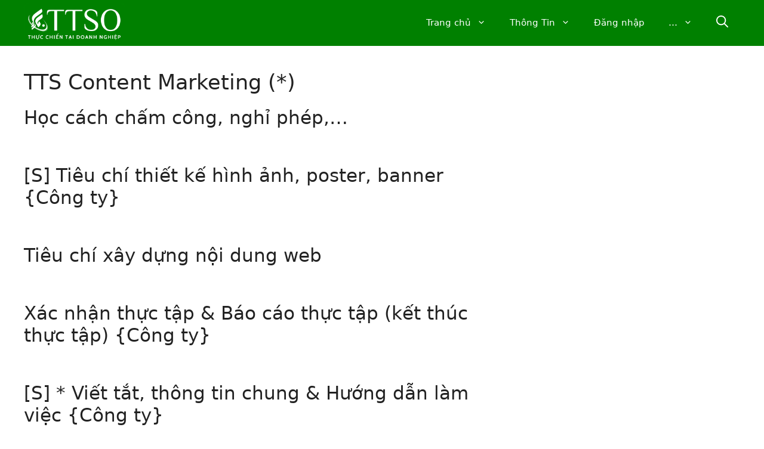

--- FILE ---
content_type: text/html; charset=UTF-8
request_url: https://ttso.vn/g/tts-content-marketing
body_size: 16278
content:
<!DOCTYPE html>
<html lang="vi">
<head>
	<meta charset="UTF-8">
	<link rel="profile" href="https://gmpg.org/xfn/11">
	<title>TTS Content Marketing (*) &#8211; Marketing &amp; HR Online</title>
<meta name='robots' content='noindex, nofollow' />
<meta name="description" content="" />
<meta name="viewport" content="width=device-width, initial-scale=1"><link rel="alternate" type="application/rss+xml" title="Dòng thông tin Marketing &amp; HR Online &raquo;" href="https://ttso.vn/feed" />
<link rel="alternate" type="application/rss+xml" title="Dòng phản hồi Marketing &amp; HR Online &raquo;" href="https://ttso.vn/comments/feed" />
<link rel="alternate" type="application/rss+xml" title="Dòng thông tin chuyên mục Marketing &amp; HR Online &raquo; TTS Content Marketing (*)" href="https://ttso.vn/g/giao-trinh/cong-viec/tts-content-marketing/feed" />
<script>
window._wpemojiSettings = {"baseUrl":"https:\/\/s.w.org\/images\/core\/emoji\/14.0.0\/72x72\/","ext":".png","svgUrl":"https:\/\/s.w.org\/images\/core\/emoji\/14.0.0\/svg\/","svgExt":".svg","source":{"concatemoji":"https:\/\/ttso.vn\/wp-includes\/js\/wp-emoji-release.min.js"}};
/*! This file is auto-generated */
!function(i,n){var o,s,e;function c(e){try{var t={supportTests:e,timestamp:(new Date).valueOf()};sessionStorage.setItem(o,JSON.stringify(t))}catch(e){}}function p(e,t,n){e.clearRect(0,0,e.canvas.width,e.canvas.height),e.fillText(t,0,0);var t=new Uint32Array(e.getImageData(0,0,e.canvas.width,e.canvas.height).data),r=(e.clearRect(0,0,e.canvas.width,e.canvas.height),e.fillText(n,0,0),new Uint32Array(e.getImageData(0,0,e.canvas.width,e.canvas.height).data));return t.every(function(e,t){return e===r[t]})}function u(e,t,n){switch(t){case"flag":return n(e,"\ud83c\udff3\ufe0f\u200d\u26a7\ufe0f","\ud83c\udff3\ufe0f\u200b\u26a7\ufe0f")?!1:!n(e,"\ud83c\uddfa\ud83c\uddf3","\ud83c\uddfa\u200b\ud83c\uddf3")&&!n(e,"\ud83c\udff4\udb40\udc67\udb40\udc62\udb40\udc65\udb40\udc6e\udb40\udc67\udb40\udc7f","\ud83c\udff4\u200b\udb40\udc67\u200b\udb40\udc62\u200b\udb40\udc65\u200b\udb40\udc6e\u200b\udb40\udc67\u200b\udb40\udc7f");case"emoji":return!n(e,"\ud83e\udef1\ud83c\udffb\u200d\ud83e\udef2\ud83c\udfff","\ud83e\udef1\ud83c\udffb\u200b\ud83e\udef2\ud83c\udfff")}return!1}function f(e,t,n){var r="undefined"!=typeof WorkerGlobalScope&&self instanceof WorkerGlobalScope?new OffscreenCanvas(300,150):i.createElement("canvas"),a=r.getContext("2d",{willReadFrequently:!0}),o=(a.textBaseline="top",a.font="600 32px Arial",{});return e.forEach(function(e){o[e]=t(a,e,n)}),o}function t(e){var t=i.createElement("script");t.src=e,t.defer=!0,i.head.appendChild(t)}"undefined"!=typeof Promise&&(o="wpEmojiSettingsSupports",s=["flag","emoji"],n.supports={everything:!0,everythingExceptFlag:!0},e=new Promise(function(e){i.addEventListener("DOMContentLoaded",e,{once:!0})}),new Promise(function(t){var n=function(){try{var e=JSON.parse(sessionStorage.getItem(o));if("object"==typeof e&&"number"==typeof e.timestamp&&(new Date).valueOf()<e.timestamp+604800&&"object"==typeof e.supportTests)return e.supportTests}catch(e){}return null}();if(!n){if("undefined"!=typeof Worker&&"undefined"!=typeof OffscreenCanvas&&"undefined"!=typeof URL&&URL.createObjectURL&&"undefined"!=typeof Blob)try{var e="postMessage("+f.toString()+"("+[JSON.stringify(s),u.toString(),p.toString()].join(",")+"));",r=new Blob([e],{type:"text/javascript"}),a=new Worker(URL.createObjectURL(r),{name:"wpTestEmojiSupports"});return void(a.onmessage=function(e){c(n=e.data),a.terminate(),t(n)})}catch(e){}c(n=f(s,u,p))}t(n)}).then(function(e){for(var t in e)n.supports[t]=e[t],n.supports.everything=n.supports.everything&&n.supports[t],"flag"!==t&&(n.supports.everythingExceptFlag=n.supports.everythingExceptFlag&&n.supports[t]);n.supports.everythingExceptFlag=n.supports.everythingExceptFlag&&!n.supports.flag,n.DOMReady=!1,n.readyCallback=function(){n.DOMReady=!0}}).then(function(){return e}).then(function(){var e;n.supports.everything||(n.readyCallback(),(e=n.source||{}).concatemoji?t(e.concatemoji):e.wpemoji&&e.twemoji&&(t(e.twemoji),t(e.wpemoji)))}))}((window,document),window._wpemojiSettings);
</script>
<style id='wp-emoji-styles-inline-css'>

	img.wp-smiley, img.emoji {
		display: inline !important;
		border: none !important;
		box-shadow: none !important;
		height: 1em !important;
		width: 1em !important;
		margin: 0 0.07em !important;
		vertical-align: -0.1em !important;
		background: none !important;
		padding: 0 !important;
	}
</style>
<link rel='stylesheet' id='dashicons-css' href='https://ttso.vn/wp-includes/css/dashicons.min.css' media='all' />
<link rel='stylesheet' id='generate-style-css' href='https://ttso.vn/wp-content/themes/generatepress/assets/css/main.min.css' media='all' />
<style id='generate-style-inline-css'>
body{background-color:#ffffff;color:var(--contrast);}a{color:#0057a4;}a:hover, a:focus, a:active{color:var(--contrast);}.grid-container{max-width:1280px;}.wp-block-group__inner-container{max-width:1280px;margin-left:auto;margin-right:auto;}.site-header .header-image{width:170px;}.generate-back-to-top{font-size:20px;border-radius:3px;position:fixed;bottom:30px;right:30px;line-height:40px;width:40px;text-align:center;z-index:10;transition:opacity 300ms ease-in-out;}.navigation-search{position:absolute;left:-99999px;pointer-events:none;visibility:hidden;z-index:20;width:100%;top:0;transition:opacity 100ms ease-in-out;opacity:0;}.navigation-search.nav-search-active{left:0;right:0;pointer-events:auto;visibility:visible;opacity:1;}.navigation-search input[type="search"]{outline:0;border:0;vertical-align:bottom;line-height:1;opacity:0.9;width:100%;z-index:20;border-radius:0;-webkit-appearance:none;height:60px;}.navigation-search input::-ms-clear{display:none;width:0;height:0;}.navigation-search input::-ms-reveal{display:none;width:0;height:0;}.navigation-search input::-webkit-search-decoration, .navigation-search input::-webkit-search-cancel-button, .navigation-search input::-webkit-search-results-button, .navigation-search input::-webkit-search-results-decoration{display:none;}.gen-sidebar-nav .navigation-search{top:auto;bottom:0;}:root{--contrast:#222222;--contrast-2:#575760;--contrast-3:#b2b2be;--base:#f0f0f0;--base-2:#f7f8f9;--base-3:#ffffff;--accent:#008000;}.has-contrast-color{color:#222222;}.has-contrast-background-color{background-color:#222222;}.has-contrast-2-color{color:#575760;}.has-contrast-2-background-color{background-color:#575760;}.has-contrast-3-color{color:#b2b2be;}.has-contrast-3-background-color{background-color:#b2b2be;}.has-base-color{color:#f0f0f0;}.has-base-background-color{background-color:#f0f0f0;}.has-base-2-color{color:#f7f8f9;}.has-base-2-background-color{background-color:#f7f8f9;}.has-base-3-color{color:#ffffff;}.has-base-3-background-color{background-color:#ffffff;}.has-accent-color{color:#008000;}.has-accent-background-color{background-color:#008000;}h1{font-size:35px;margin-bottom:15px;}h2{font-size:30px;}h3{font-size:27px;}h1.entry-title{font-size:35px;}h2.entry-title{font-size:31px;}.top-bar{background-color:#636363;color:#ffffff;}.top-bar a{color:#ffffff;}.top-bar a:hover{color:#303030;}.site-header{background-color:#008000;color:#ffffff;}.site-header a{color:#ffffff;}.main-title a,.main-title a:hover{color:#ffffff;}.site-description{color:var(--contrast-2);}.main-navigation .main-nav ul li a, .main-navigation .menu-toggle, .main-navigation .menu-bar-items{color:#ffffff;}.main-navigation .main-nav ul li:not([class*="current-menu-"]):hover > a, .main-navigation .main-nav ul li:not([class*="current-menu-"]):focus > a, .main-navigation .main-nav ul li.sfHover:not([class*="current-menu-"]) > a, .main-navigation .menu-bar-item:hover > a, .main-navigation .menu-bar-item.sfHover > a{color:#e9e9e9;}button.menu-toggle:hover,button.menu-toggle:focus{color:#ffffff;}.main-navigation .main-nav ul li[class*="current-menu-"] > a{color:#e5e5e5;}.navigation-search input[type="search"],.navigation-search input[type="search"]:active, .navigation-search input[type="search"]:focus, .main-navigation .main-nav ul li.search-item.active > a, .main-navigation .menu-bar-items .search-item.active > a{color:#e9e9e9;}.main-navigation ul ul{background-color:#008000;}.separate-containers .inside-article, .separate-containers .comments-area, .separate-containers .page-header, .one-container .container, .separate-containers .paging-navigation, .inside-page-header{background-color:var(--base-3);}.entry-title a{color:var(--contrast);}.entry-title a:hover{color:var(--contrast-2);}.entry-meta{color:var(--contrast-2);}.sidebar .widget{background-color:var(--base-3);}.footer-widgets{background-color:var(--base-3);}.site-info{background-color:var(--base-3);}input[type="text"],input[type="email"],input[type="url"],input[type="password"],input[type="search"],input[type="tel"],input[type="number"],textarea,select{color:var(--contrast);background-color:var(--base-2);border-color:var(--base);}input[type="text"]:focus,input[type="email"]:focus,input[type="url"]:focus,input[type="password"]:focus,input[type="search"]:focus,input[type="tel"]:focus,input[type="number"]:focus,textarea:focus,select:focus{color:var(--contrast);background-color:var(--base-2);border-color:var(--contrast-3);}button,html input[type="button"],input[type="reset"],input[type="submit"],a.button,a.wp-block-button__link:not(.has-background){color:#ffffff;background-color:#55555e;}button:hover,html input[type="button"]:hover,input[type="reset"]:hover,input[type="submit"]:hover,a.button:hover,button:focus,html input[type="button"]:focus,input[type="reset"]:focus,input[type="submit"]:focus,a.button:focus,a.wp-block-button__link:not(.has-background):active,a.wp-block-button__link:not(.has-background):focus,a.wp-block-button__link:not(.has-background):hover{color:#ffffff;background-color:#3f4047;}a.generate-back-to-top{background-color:rgba( 0,0,0,0.4 );color:#ffffff;}a.generate-back-to-top:hover,a.generate-back-to-top:focus{background-color:rgba( 0,0,0,0.6 );color:#ffffff;}@media (max-width:768px){.main-navigation .menu-bar-item:hover > a, .main-navigation .menu-bar-item.sfHover > a{background:none;color:#ffffff;}}.nav-below-header .main-navigation .inside-navigation.grid-container, .nav-above-header .main-navigation .inside-navigation.grid-container{padding:0px 20px 0px 20px;}.site-main .wp-block-group__inner-container{padding:40px;}.separate-containers .paging-navigation{padding-top:20px;padding-bottom:20px;}.entry-content .alignwide, body:not(.no-sidebar) .entry-content .alignfull{margin-left:-40px;width:calc(100% + 80px);max-width:calc(100% + 80px);}.rtl .menu-item-has-children .dropdown-menu-toggle{padding-left:20px;}.rtl .main-navigation .main-nav ul li.menu-item-has-children > a{padding-right:20px;}@media (max-width:768px){.separate-containers .inside-article, .separate-containers .comments-area, .separate-containers .page-header, .separate-containers .paging-navigation, .one-container .site-content, .inside-page-header{padding:30px;}.site-main .wp-block-group__inner-container{padding:30px;}.inside-top-bar{padding-right:30px;padding-left:30px;}.inside-header{padding-right:30px;padding-left:30px;}.widget-area .widget{padding-top:30px;padding-right:30px;padding-bottom:30px;padding-left:30px;}.footer-widgets-container{padding-top:30px;padding-right:30px;padding-bottom:30px;padding-left:30px;}.inside-site-info{padding-right:30px;padding-left:30px;}.entry-content .alignwide, body:not(.no-sidebar) .entry-content .alignfull{margin-left:-30px;width:calc(100% + 60px);max-width:calc(100% + 60px);}.one-container .site-main .paging-navigation{margin-bottom:20px;}}/* End cached CSS */.is-right-sidebar{width:30%;}.is-left-sidebar{width:30%;}.site-content .content-area{width:70%;}@media (max-width:768px){.main-navigation .menu-toggle,.sidebar-nav-mobile:not(#sticky-placeholder){display:block;}.main-navigation ul,.gen-sidebar-nav,.main-navigation:not(.slideout-navigation):not(.toggled) .main-nav > ul,.has-inline-mobile-toggle #site-navigation .inside-navigation > *:not(.navigation-search):not(.main-nav){display:none;}.nav-align-right .inside-navigation,.nav-align-center .inside-navigation{justify-content:space-between;}.has-inline-mobile-toggle .mobile-menu-control-wrapper{display:flex;flex-wrap:wrap;}.has-inline-mobile-toggle .inside-header{flex-direction:row;text-align:left;flex-wrap:wrap;}.has-inline-mobile-toggle .header-widget,.has-inline-mobile-toggle #site-navigation{flex-basis:100%;}.nav-float-left .has-inline-mobile-toggle #site-navigation{order:10;}}
.elementor-template-full-width .site-content{display:block;}
</style>
<link rel='stylesheet' id='um_modal-css' href='https://ttso.vn/wp-content/plugins/ultimate-member/assets/css/um-modal.min.css' media='all' />
<link rel='stylesheet' id='um_ui-css' href='https://ttso.vn/wp-content/plugins/ultimate-member/assets/libs/jquery-ui/jquery-ui.min.css' media='all' />
<link rel='stylesheet' id='um_tipsy-css' href='https://ttso.vn/wp-content/plugins/ultimate-member/assets/libs/tipsy/tipsy.min.css' media='all' />
<link rel='stylesheet' id='um_raty-css' href='https://ttso.vn/wp-content/plugins/ultimate-member/assets/libs/raty/um-raty.min.css' media='all' />
<link rel='stylesheet' id='select2-css' href='https://ttso.vn/wp-content/plugins/ultimate-member/assets/libs/select2/select2.min.css' media='all' />
<link rel='stylesheet' id='um_fileupload-css' href='https://ttso.vn/wp-content/plugins/ultimate-member/assets/css/um-fileupload.min.css' media='all' />
<link rel='stylesheet' id='um_confirm-css' href='https://ttso.vn/wp-content/plugins/ultimate-member/assets/libs/um-confirm/um-confirm.min.css' media='all' />
<link rel='stylesheet' id='um_datetime-css' href='https://ttso.vn/wp-content/plugins/ultimate-member/assets/libs/pickadate/default.min.css' media='all' />
<link rel='stylesheet' id='um_datetime_date-css' href='https://ttso.vn/wp-content/plugins/ultimate-member/assets/libs/pickadate/default.date.min.css' media='all' />
<link rel='stylesheet' id='um_datetime_time-css' href='https://ttso.vn/wp-content/plugins/ultimate-member/assets/libs/pickadate/default.time.min.css' media='all' />
<link rel='stylesheet' id='um_fonticons_ii-css' href='https://ttso.vn/wp-content/plugins/ultimate-member/assets/libs/legacy/fonticons/fonticons-ii.min.css' media='all' />
<link rel='stylesheet' id='um_fonticons_fa-css' href='https://ttso.vn/wp-content/plugins/ultimate-member/assets/libs/legacy/fonticons/fonticons-fa.min.css' media='all' />
<link rel='stylesheet' id='um_fontawesome-css' href='https://ttso.vn/wp-content/plugins/ultimate-member/assets/css/um-fontawesome.min.css' media='all' />
<link rel='stylesheet' id='um_common-css' href='https://ttso.vn/wp-content/plugins/ultimate-member/assets/css/common.min.css' media='all' />
<link rel='stylesheet' id='um_responsive-css' href='https://ttso.vn/wp-content/plugins/ultimate-member/assets/css/um-responsive.min.css' media='all' />
<link rel='stylesheet' id='um_styles-css' href='https://ttso.vn/wp-content/plugins/ultimate-member/assets/css/um-styles.min.css' media='all' />
<link rel='stylesheet' id='um_crop-css' href='https://ttso.vn/wp-content/plugins/ultimate-member/assets/libs/cropper/cropper.min.css' media='all' />
<link rel='stylesheet' id='um_profile-css' href='https://ttso.vn/wp-content/plugins/ultimate-member/assets/css/um-profile.min.css' media='all' />
<link rel='stylesheet' id='um_account-css' href='https://ttso.vn/wp-content/plugins/ultimate-member/assets/css/um-account.min.css' media='all' />
<link rel='stylesheet' id='um_misc-css' href='https://ttso.vn/wp-content/plugins/ultimate-member/assets/css/um-misc.min.css' media='all' />
<link rel='stylesheet' id='um_default_css-css' href='https://ttso.vn/wp-content/plugins/ultimate-member/assets/css/um-old-default.min.css' media='all' />
<script src="https://ttso.vn/wp-includes/js/jquery/jquery.min.js" id="jquery-core-js"></script>
<script src="https://ttso.vn/wp-includes/js/jquery/jquery-migrate.min.js" id="jquery-migrate-js"></script>
<script src="https://ttso.vn/wp-content/plugins/ultimate-member/assets/js/um-gdpr.min.js" id="um-gdpr-js"></script>
<link rel="https://api.w.org/" href="https://ttso.vn/wp-json/" /><link rel="alternate" type="application/json" href="https://ttso.vn/wp-json/wp/v2/categories/70" /><style type="text/css">* Custom css for Access Category Password form */
		.acpwd-container {
		
		}
		
		.acpwd-added-excerpt {
		}
		
		.acpwd-info-message {
		
		}
		
		.acpwd-form {
		
		}
		.acpwd-pass {
		
		}
		
		.acpwd-submit {
		
		}
		
		.acpwd-error-message {
			color: darkred;
		}</style><meta name="generator" content="Elementor 3.27.6; features: additional_custom_breakpoints; settings: css_print_method-external, google_font-disabled, font_display-auto">
			<style>
				.e-con.e-parent:nth-of-type(n+4):not(.e-lazyloaded):not(.e-no-lazyload),
				.e-con.e-parent:nth-of-type(n+4):not(.e-lazyloaded):not(.e-no-lazyload) * {
					background-image: none !important;
				}
				@media screen and (max-height: 1024px) {
					.e-con.e-parent:nth-of-type(n+3):not(.e-lazyloaded):not(.e-no-lazyload),
					.e-con.e-parent:nth-of-type(n+3):not(.e-lazyloaded):not(.e-no-lazyload) * {
						background-image: none !important;
					}
				}
				@media screen and (max-height: 640px) {
					.e-con.e-parent:nth-of-type(n+2):not(.e-lazyloaded):not(.e-no-lazyload),
					.e-con.e-parent:nth-of-type(n+2):not(.e-lazyloaded):not(.e-no-lazyload) * {
						background-image: none !important;
					}
				}
			</style>
			<link rel="icon" href="https://ttso.vn/wp-content/uploads/2025/01/ttso-vuong-xanh-300x300-1-150x150.png" sizes="32x32" />
<link rel="icon" href="https://ttso.vn/wp-content/uploads/2025/01/ttso-vuong-xanh-300x300-1.png" sizes="192x192" />
<link rel="apple-touch-icon" href="https://ttso.vn/wp-content/uploads/2025/01/ttso-vuong-xanh-300x300-1.png" />
<meta name="msapplication-TileImage" content="https://ttso.vn/wp-content/uploads/2025/01/ttso-vuong-xanh-300x300-1.png" />
		<style id="wp-custom-css">
			.site-header .header-image{border-radius: 5px;}

.post .entry-meta {display: none;}
progress {vertical-align: text-bottom;}
#comments p.form-submit,.inside-article header .entry-meta {text-align: right;}
.nmcopylink, .post-views {display: inline-block;margin-left: 10px;font-size: 17px;}
span#tooltiptext {font-size: 11px;padding: 10px;}
a.btnhientt {color: #c1a900;}
.menu-bar-items .gp-icon{font-size: 20px;}
.navigation-search.nav-search-active {top: 70px;}
.navigation-search input[type="search"],input[type="search"]:focus{background-color: #158b29;}
.archive .entry-summary,.search-results .post-image{display:none}
.inside-header {padding: 5px 40px;}
span.nmcopy.dashicons.dashicons-admin-page {font-size: 26px;color: #004daa;cursor: pointer;}
.dktts {position: fixed; bottom: 65px; width: 100%; left: 0;    text-align: center; z-index: 10000;}
.dktts a { padding: 7px 20px; line-height: 1; background: rgb(0 128 0 / 88%); display: inline-block;}
a.ttsphone { border-radius: 0 30px 30px 0; color: #fffa68;}
a.ttsmail {border-radius: 30px 0 0 30px; border-right: 1px solid #fbfbfb; color: #ffffff;}
footer.entry-meta nav,footer.entry-meta .cat-links {display: none;}
.lienhe a.ttsmail {border-radius: 30px;width: 200px;border: 1px solid #fbfbfb;}
.lienhe a.ttsmail img {
       width: 35px; vertical-align: middle;}
.dktts a span{display: contents; font-size: 35px;}
.woocommerce div.product .woocommerce-tabs .panel {
    display: block !important;
}
.woocommerce div.product .woocommerce-tabs ul.tabs,ul.tabs.wc-tabs,section.related.products > h2, div#tab-description > h2{display:none}
.elementor-posts .elementor-post__avatar img {background: #fff;}
.menu-toggle {font-size: 30px;}
.widget-area .widget {padding: 5px;}
.search-results article {border-bottom: 1px solid #e5e5e5;}
#sheettttv ul {margin: 0 0 10px;}
#sheettttv li {list-style: none;}
#sheettttv li .dashicons {color: #1d6229;font-size: 25px;width: 30px;height: 30px;}
#sheettttv span.check {color: #30ad45;font-size: 25px;}
#sheettttv td button {padding: 0 5px;background: #fff;color: #158b29;font-size: 15px;}
#sheettttv td button:hover {color: #f00;background: #fff;}
.chitiettt {font-size: 13px;}
#sheettttv td span.date {display: block;font-size: 11px;}
#edit_info input.submit {background: unset;color: #000 !important;font-size: 30px;padding: 0;float: right;line-height: 1.3;}
#csvfile button {
    background: #158b29;
    color: #fff !important;
    padding: 5px 15px;
    line-height: 0;
    border-radius: 5px;
    box-shadow: 1px 1px #ddd;
	  float: right;
    margin: 5px 10px;
}
#edit_info input.submit:hover {font-style: normal;background: unset;color: #158b29;}
i.edit_info {font-size: 12px;color: #f00;}
form#ggsheetxn {display: block;align-items: center;}
form#ggsheetxn lable {width: 250px;}
form#ggsheetxn input, form#ggsheetxn select {height: 45px;margin: 0  5px;width: calc(100% - 310px);padding:10px;}
form#ggsheetxn #capnhat {width: 300px; margin-left:5px;height: 45px;}
form#ggsheetxn div#thongbao {color: #f30070;text-align: right;}
textarea#linkxn {margin-top: 8px;}
form#form#ggsheetxn #linkxn{width:100%;margin: 10px 5px;}
@media all and (max-width:769px){
form#ggsheet {display: block;}    
form#ggsheet lable {display:none;} 
form#ggsheet input{width:100%;margin:0;}
form#ggsheet select, form#ggsheet button {width:49%;margin:10px 0;}
form#ggsheet button{padding:5px 10px;}
}
@media all and (max-width:779px){
.main-title {font-size: 13px;}
.menu-toggle {padding: 0 5px 0 15px;}
.main-navigation .menu-bar-item>a {padding-left: 10px;padding-right: 10px;}	
	.site-branding-container .site-logo {margin-right: 5px;}
	.site-header .header-image {width: 150px;}
	.inside-header {padding: 5px;}
	.ppw-ppf-input-container label.ppw-pwd-label {display: inline-grid;max-width: calc(100% - 90px);}
	.ppw-ppf-input-container input[type='submit']{vertical-align: bottom;}
	h1.entry-title {font-size: 27px;line-height: 1.3;}
h2.entry-title {font-size: 25px;}	
h2 {font-size: 25px;}	
	p {margin-bottom: 0.5em;}
.navigation-search.nav-search-active {top: 0;}	
	.navigation-search input[type="search"], input[type="search"]:focus {background-color: #ffffff;color: #000 !important;}
	.comment-form-cookies-consent label { font-size: 11px;}
}

/* CSS Load ajax */
.loader {border: 5px solid #f3f3f3;border-radius: 50%;border-top: 5px solid #bebebe !important;border-bottom: 5px solid #bebebe !important;min-width: unset !important;width: 30px !important;height: 30px !important;color: #fff; background: #fff !important;font-size: 0;padding: 0;  -webkit-animation: spin 2s linear infinite; animation: spin 2s linear infinite;pointer-events: none;}
.loader:hover{background: #fff;}
@-webkit-keyframes spin {
  0% { -webkit-transform: rotate(0deg); }
  100% { -webkit-transform: rotate(360deg); }
}

@keyframes spin {
  0% { transform: rotate(0deg); }
  100% { transform: rotate(360deg); }
}		</style>
		</head>

<body class="archive category category-tts-content-marketing category-70 wp-custom-logo wp-embed-responsive right-sidebar nav-float-right one-container nav-search-enabled header-aligned-left dropdown-hover elementor-default elementor-kit-13" itemtype="https://schema.org/Blog" itemscope>
	<a class="screen-reader-text skip-link" href="#content" title="Skip to content">Skip to content</a>		<header class="site-header has-inline-mobile-toggle" id="masthead" aria-label="Site"  itemtype="https://schema.org/WPHeader" itemscope>
			<div class="inside-header grid-container">
				<div class="site-logo">
					<a href="https://ttso.vn/" title="Marketing &amp; HR Online" rel="home">
						<img fetchpriority="high"  class="header-image is-logo-image" alt="Marketing &amp; HR Online" src="https://ttso.vn/wp-content/uploads/2025/01/ttso-ngang-nen-xanh.png" title="Marketing &amp; HR Online" width="500" height="196" />
					</a>
				</div>	<nav class="main-navigation mobile-menu-control-wrapper" id="mobile-menu-control-wrapper" aria-label="Mobile Toggle">
		<div class="menu-bar-items"><span class="menu-bar-item search-item"><a aria-label="Mở thanh tìm kiếm" href="#"><span class="gp-icon icon-search"><svg viewBox="0 0 512 512" aria-hidden="true" xmlns="http://www.w3.org/2000/svg" width="1em" height="1em"><path fill-rule="evenodd" clip-rule="evenodd" d="M208 48c-88.366 0-160 71.634-160 160s71.634 160 160 160 160-71.634 160-160S296.366 48 208 48zM0 208C0 93.125 93.125 0 208 0s208 93.125 208 208c0 48.741-16.765 93.566-44.843 129.024l133.826 134.018c9.366 9.379 9.355 24.575-.025 33.941-9.379 9.366-24.575 9.355-33.941-.025L337.238 370.987C301.747 399.167 256.839 416 208 416 93.125 416 0 322.875 0 208z" /></svg><svg viewBox="0 0 512 512" aria-hidden="true" xmlns="http://www.w3.org/2000/svg" width="1em" height="1em"><path d="M71.029 71.029c9.373-9.372 24.569-9.372 33.942 0L256 222.059l151.029-151.03c9.373-9.372 24.569-9.372 33.942 0 9.372 9.373 9.372 24.569 0 33.942L289.941 256l151.03 151.029c9.372 9.373 9.372 24.569 0 33.942-9.373 9.372-24.569 9.372-33.942 0L256 289.941l-151.029 151.03c-9.373 9.372-24.569 9.372-33.942 0-9.372-9.373-9.372-24.569 0-33.942L222.059 256 71.029 104.971c-9.372-9.373-9.372-24.569 0-33.942z" /></svg></span></a></span></div>		<button data-nav="site-navigation" class="menu-toggle" aria-controls="primary-menu" aria-expanded="false">
			<span class="gp-icon icon-menu-bars"><svg viewBox="0 0 512 512" aria-hidden="true" xmlns="http://www.w3.org/2000/svg" width="1em" height="1em"><path d="M0 96c0-13.255 10.745-24 24-24h464c13.255 0 24 10.745 24 24s-10.745 24-24 24H24c-13.255 0-24-10.745-24-24zm0 160c0-13.255 10.745-24 24-24h464c13.255 0 24 10.745 24 24s-10.745 24-24 24H24c-13.255 0-24-10.745-24-24zm0 160c0-13.255 10.745-24 24-24h464c13.255 0 24 10.745 24 24s-10.745 24-24 24H24c-13.255 0-24-10.745-24-24z" /></svg><svg viewBox="0 0 512 512" aria-hidden="true" xmlns="http://www.w3.org/2000/svg" width="1em" height="1em"><path d="M71.029 71.029c9.373-9.372 24.569-9.372 33.942 0L256 222.059l151.029-151.03c9.373-9.372 24.569-9.372 33.942 0 9.372 9.373 9.372 24.569 0 33.942L289.941 256l151.03 151.029c9.372 9.373 9.372 24.569 0 33.942-9.373 9.372-24.569 9.372-33.942 0L256 289.941l-151.029 151.03c-9.373 9.372-24.569 9.372-33.942 0-9.372-9.373-9.372-24.569 0-33.942L222.059 256 71.029 104.971c-9.372-9.373-9.372-24.569 0-33.942z" /></svg></span><span class="screen-reader-text">Menu</span>		</button>
	</nav>
			<nav class="main-navigation has-menu-bar-items sub-menu-right" id="site-navigation" aria-label="Primary"  itemtype="https://schema.org/SiteNavigationElement" itemscope>
			<div class="inside-navigation grid-container">
				<form method="get" class="search-form navigation-search" action="https://ttso.vn/">
					<input type="search" class="search-field" value="" name="s" title="Search" />
				</form>				<button class="menu-toggle" aria-controls="primary-menu" aria-expanded="false">
					<span class="gp-icon icon-menu-bars"><svg viewBox="0 0 512 512" aria-hidden="true" xmlns="http://www.w3.org/2000/svg" width="1em" height="1em"><path d="M0 96c0-13.255 10.745-24 24-24h464c13.255 0 24 10.745 24 24s-10.745 24-24 24H24c-13.255 0-24-10.745-24-24zm0 160c0-13.255 10.745-24 24-24h464c13.255 0 24 10.745 24 24s-10.745 24-24 24H24c-13.255 0-24-10.745-24-24zm0 160c0-13.255 10.745-24 24-24h464c13.255 0 24 10.745 24 24s-10.745 24-24 24H24c-13.255 0-24-10.745-24-24z" /></svg><svg viewBox="0 0 512 512" aria-hidden="true" xmlns="http://www.w3.org/2000/svg" width="1em" height="1em"><path d="M71.029 71.029c9.373-9.372 24.569-9.372 33.942 0L256 222.059l151.029-151.03c9.373-9.372 24.569-9.372 33.942 0 9.372 9.373 9.372 24.569 0 33.942L289.941 256l151.03 151.029c9.372 9.373 9.372 24.569 0 33.942-9.373 9.372-24.569 9.372-33.942 0L256 289.941l-151.029 151.03c-9.373 9.372-24.569 9.372-33.942 0-9.372-9.373-9.372-24.569 0-33.942L222.059 256 71.029 104.971c-9.372-9.373-9.372-24.569 0-33.942z" /></svg></span><span class="mobile-menu">Menu</span>				</button>
				<div id="primary-menu" class="main-nav"><ul id="menu-menu-1" class=" menu sf-menu"><li id="menu-item-48" class="menu-item menu-item-type-custom menu-item-object-custom menu-item-home menu-item-has-children menu-item-48"><a href="https://ttso.vn/">Trang chủ<span role="presentation" class="dropdown-menu-toggle"><span class="gp-icon icon-arrow"><svg viewBox="0 0 330 512" aria-hidden="true" xmlns="http://www.w3.org/2000/svg" width="1em" height="1em"><path d="M305.913 197.085c0 2.266-1.133 4.815-2.833 6.514L171.087 335.593c-1.7 1.7-4.249 2.832-6.515 2.832s-4.815-1.133-6.515-2.832L26.064 203.599c-1.7-1.7-2.832-4.248-2.832-6.514s1.132-4.816 2.832-6.515l14.162-14.163c1.7-1.699 3.966-2.832 6.515-2.832 2.266 0 4.815 1.133 6.515 2.832l111.316 111.317 111.316-111.317c1.7-1.699 4.249-2.832 6.515-2.832s4.815 1.133 6.515 2.832l14.162 14.163c1.7 1.7 2.833 4.249 2.833 6.515z" /></svg></span></span></a>
<ul class="sub-menu">
	<li id="menu-item-18144" class="menu-item menu-item-type-post_type menu-item-object-page menu-item-home menu-item-18144"><a href="https://ttso.vn/">Doanh nghiệp</a></li>
	<li id="menu-item-16499" class="menu-item menu-item-type-post_type menu-item-object-page menu-item-16499"><a href="https://ttso.vn/demo">Giới thiệu &#038; Demo TTSO</a></li>
</ul>
</li>
<li id="menu-item-368" class="menu-item menu-item-type-custom menu-item-object-custom menu-item-has-children menu-item-368"><a href="#">Thông Tin<span role="presentation" class="dropdown-menu-toggle"><span class="gp-icon icon-arrow"><svg viewBox="0 0 330 512" aria-hidden="true" xmlns="http://www.w3.org/2000/svg" width="1em" height="1em"><path d="M305.913 197.085c0 2.266-1.133 4.815-2.833 6.514L171.087 335.593c-1.7 1.7-4.249 2.832-6.515 2.832s-4.815-1.133-6.515-2.832L26.064 203.599c-1.7-1.7-2.832-4.248-2.832-6.514s1.132-4.816 2.832-6.515l14.162-14.163c1.7-1.699 3.966-2.832 6.515-2.832 2.266 0 4.815 1.133 6.515 2.832l111.316 111.317 111.316-111.317c1.7-1.699 4.249-2.832 6.515-2.832s4.815 1.133 6.515 2.832l14.162 14.163c1.7 1.7 2.833 4.249 2.833 6.515z" /></svg></span></span></a>
<ul class="sub-menu">
	<li id="menu-item-3028" class="menu-item menu-item-type-post_type menu-item-object-page menu-item-3028"><a href="https://ttso.vn/tts">Thông tin TTS</a></li>
	<li id="menu-item-7413" class="menu-item menu-item-type-custom menu-item-object-custom menu-item-7413"><a href="https://ttso.vn/xn">TTS XN Trưởng Nhóm</a></li>
	<li id="menu-item-14995" class="menu-item menu-item-type-post_type menu-item-object-page menu-item-14995"><a href="https://ttso.vn/dstts">Danh sách TTS</a></li>
	<li id="menu-item-18101" class="menu-item menu-item-type-custom menu-item-object-custom menu-item-18101"><a href="https://www.ttso.vn/lgt">Link giới thiệu</a></li>
	<li id="menu-item-3445" class="menu-item menu-item-type-post_type menu-item-object-post menu-item-3445"><a href="https://ttso.vn/1085">Hướng dẫn</a></li>
	<li id="menu-item-369" class="menu-item menu-item-type-taxonomy menu-item-object-category menu-item-369"><a href="https://ttso.vn/g/hoi-dap">Hỏi &amp; Đáp</a></li>
</ul>
</li>
<li id="menu-item-21851" class="menu-item menu-item-type-post_type menu-item-object-page menu-item-21851"><a href="https://ttso.vn/dn">Đăng nhập</a></li>
<li id="menu-item-21397" class="menu-item menu-item-type-custom menu-item-object-custom menu-item-has-children menu-item-21397"><a href="#">&#8230;<span role="presentation" class="dropdown-menu-toggle"><span class="gp-icon icon-arrow"><svg viewBox="0 0 330 512" aria-hidden="true" xmlns="http://www.w3.org/2000/svg" width="1em" height="1em"><path d="M305.913 197.085c0 2.266-1.133 4.815-2.833 6.514L171.087 335.593c-1.7 1.7-4.249 2.832-6.515 2.832s-4.815-1.133-6.515-2.832L26.064 203.599c-1.7-1.7-2.832-4.248-2.832-6.514s1.132-4.816 2.832-6.515l14.162-14.163c1.7-1.699 3.966-2.832 6.515-2.832 2.266 0 4.815 1.133 6.515 2.832l111.316 111.317 111.316-111.317c1.7-1.699 4.249-2.832 6.515-2.832s4.815 1.133 6.515 2.832l14.162 14.163c1.7 1.7 2.833 4.249 2.833 6.515z" /></svg></span></span></a>
<ul class="sub-menu">
	<li id="menu-item-17751" class="menu-item menu-item-type-custom menu-item-object-custom menu-item-17751"><a href="https://www.ttso.vn/p/shop">Shop&#8230; TTSO</a></li>
	<li id="menu-item-21398" class="menu-item menu-item-type-custom menu-item-object-custom menu-item-21398"><a href="https://www.ttso.vn/th">Logo &#038; Thương hiệu</a></li>
	<li id="menu-item-9123" class="menu-item menu-item-type-post_type menu-item-object-page menu-item-9123"><a href="https://ttso.vn/nkht">Nhật Ký Hệ Thống</a></li>
</ul>
</li>
</ul></div><div class="menu-bar-items"><span class="menu-bar-item search-item"><a aria-label="Mở thanh tìm kiếm" href="#"><span class="gp-icon icon-search"><svg viewBox="0 0 512 512" aria-hidden="true" xmlns="http://www.w3.org/2000/svg" width="1em" height="1em"><path fill-rule="evenodd" clip-rule="evenodd" d="M208 48c-88.366 0-160 71.634-160 160s71.634 160 160 160 160-71.634 160-160S296.366 48 208 48zM0 208C0 93.125 93.125 0 208 0s208 93.125 208 208c0 48.741-16.765 93.566-44.843 129.024l133.826 134.018c9.366 9.379 9.355 24.575-.025 33.941-9.379 9.366-24.575 9.355-33.941-.025L337.238 370.987C301.747 399.167 256.839 416 208 416 93.125 416 0 322.875 0 208z" /></svg><svg viewBox="0 0 512 512" aria-hidden="true" xmlns="http://www.w3.org/2000/svg" width="1em" height="1em"><path d="M71.029 71.029c9.373-9.372 24.569-9.372 33.942 0L256 222.059l151.029-151.03c9.373-9.372 24.569-9.372 33.942 0 9.372 9.373 9.372 24.569 0 33.942L289.941 256l151.03 151.029c9.372 9.373 9.372 24.569 0 33.942-9.373 9.372-24.569 9.372-33.942 0L256 289.941l-151.029 151.03c-9.373 9.372-24.569 9.372-33.942 0-9.372-9.373-9.372-24.569 0-33.942L222.059 256 71.029 104.971c-9.372-9.373-9.372-24.569 0-33.942z" /></svg></span></a></span></div>			</div>
		</nav>
					</div>
		</header>
		
	<div class="site grid-container container hfeed" id="page">
				<div class="site-content" id="content">
			
	<div class="content-area" id="primary">
		<main class="site-main" id="main">
					<header class="page-header" aria-label="Page">
			
			<h1 class="page-title">
				TTS Content Marketing (*)			</h1>

					</header>
		<article id="post-22772" class="post-22772 post type-post status-publish format-standard hentry category-noi-dung-tuan-01 category-kb01-noi-dung-tuan-1 category-nm01-noi-dung-tuan-1-mn-content-marketing category-nnm01-noi-dung-tuan-1-nnm-content-marketing tag-kbltc_tts" itemtype="https://schema.org/CreativeWork" itemscope>
	<div class="inside-article">
					<header class="entry-header" aria-label="Content">
				<h2 class="entry-title" itemprop="headline"><a href="https://ttso.vn/22772" rel="bookmark">Học cách chấm công, nghỉ phép,&#8230;</a></h2>		<div class="entry-meta">
			<span class="posted-on"><time class="entry-date published" datetime="2025-05-30T11:34:44+07:00" itemprop="datePublished">30/05/2025</time></span> <span class="byline">bởi <span class="author vcard" itemprop="author" itemtype="https://schema.org/Person" itemscope><a class="url fn n" href="https://ttso.vn/author/ngocminh" title="Xem tất cả Công ty Ngọc Minh" rel="author" itemprop="url"><span class="author-name" itemprop="name">Công ty Ngọc Minh</span></a></span></span> 		</div>
					</header>
			
			<div class="entry-summary" itemprop="text">
				<p>Tạo và test QR chấm công cho 5 nhân viên; tổng hợp báo cáo 1 tuần</p>
			</div>

				<footer class="entry-meta" aria-label="Entry meta">
			<span class="cat-links"><span class="gp-icon icon-categories"><svg viewBox="0 0 512 512" aria-hidden="true" xmlns="http://www.w3.org/2000/svg" width="1em" height="1em"><path d="M0 112c0-26.51 21.49-48 48-48h110.014a48 48 0 0143.592 27.907l12.349 26.791A16 16 0 00228.486 128H464c26.51 0 48 21.49 48 48v224c0 26.51-21.49 48-48 48H48c-26.51 0-48-21.49-48-48V112z" /></svg></span><span class="screen-reader-text">Danh mục </span><a href="https://ttso.vn/g/giao-trinh/cong-viec/tts-content-marketing/noi-dung-tuan-01" rel="category tag">CM Nội Dung Tuần 01</a>, <a href="https://ttso.vn/g/kb-content-marketing/kb01-noi-dung-tuan-1" rel="category tag">KB01. Nội dung Tuần 1</a>, <a href="https://ttso.vn/g/mn-content-marketing/nm01-noi-dung-tuan-1-mn-content-marketing" rel="category tag">NM01. Nội dung Tuần 1</a>, <a href="https://ttso.vn/g/nnm-content-marketing/nnm01-noi-dung-tuan-1-nnm-content-marketing" rel="category tag">NNM01. Nội dung Tuần 1</a></span> <span class="tags-links"><span class="gp-icon icon-tags"><svg viewBox="0 0 512 512" aria-hidden="true" xmlns="http://www.w3.org/2000/svg" width="1em" height="1em"><path d="M20 39.5c-8.836 0-16 7.163-16 16v176c0 4.243 1.686 8.313 4.687 11.314l224 224c6.248 6.248 16.378 6.248 22.626 0l176-176c6.244-6.244 6.25-16.364.013-22.615l-223.5-224A15.999 15.999 0 00196.5 39.5H20zm56 96c0-13.255 10.745-24 24-24s24 10.745 24 24-10.745 24-24 24-24-10.745-24-24z"/><path d="M259.515 43.015c4.686-4.687 12.284-4.687 16.97 0l228 228c4.686 4.686 4.686 12.284 0 16.97l-180 180c-4.686 4.687-12.284 4.687-16.97 0-4.686-4.686-4.686-12.284 0-16.97L479.029 279.5 259.515 59.985c-4.686-4.686-4.686-12.284 0-16.97z" /></svg></span><span class="screen-reader-text">Từ khóa </span><a href="https://ttso.vn/w/kbltc_tts" rel="tag">kbltc_tts</a></span> 		</footer>
			</div>
</article>
<article id="post-21437" class="post-21437 post type-post status-publish format-standard hentry category-noi-dung-thong-tin category-thong-tin-video category-nhan-su-thong-tin-chung category-pw category-thong-tin-cty-quy-dinh-thong-tin-cong-ty tag-anbac_tts" itemtype="https://schema.org/CreativeWork" itemscope>
	<div class="inside-article">
					<header class="entry-header" aria-label="Content">
				<h2 class="entry-title" itemprop="headline"><a href="https://ttso.vn/21437" rel="bookmark">[S] Tiêu chí thiết kế hình ảnh, poster, banner {Công ty}</a></h2>		<div class="entry-meta">
			<span class="posted-on"><time class="updated" datetime="2024-12-30T15:52:16+07:00" itemprop="dateModified">30/12/2024</time><time class="entry-date published" datetime="2024-12-30T12:05:09+07:00" itemprop="datePublished">30/12/2024</time></span> <span class="byline">bởi <span class="author vcard" itemprop="author" itemtype="https://schema.org/Person" itemscope><a class="url fn n" href="https://ttso.vn/author/ttso" title="Xem tất cả ttso" rel="author" itemprop="url"><span class="author-name" itemprop="name">ttso</span></a></span></span> 		</div>
					</header>
			
			<div class="entry-summary" itemprop="text">
				<p>Khung hình ảnh, hình đại diện Hình quy định vị trí qr-code và logo công ty theo mẫu Kích thước cho Ngang  MXH 940&#215;788 pixel  Canva Kích thước cho Ngang cho Web  720&#215;720 pixel Canva Xem hướng dẫn màu sắc, định khung,&#8230; ở đây https://ttso.vn/10584</p>
			</div>

				<footer class="entry-meta" aria-label="Entry meta">
			<span class="cat-links"><span class="gp-icon icon-categories"><svg viewBox="0 0 512 512" aria-hidden="true" xmlns="http://www.w3.org/2000/svg" width="1em" height="1em"><path d="M0 112c0-26.51 21.49-48 48-48h110.014a48 48 0 0143.592 27.907l12.349 26.791A16 16 0 00228.486 128H464c26.51 0 48 21.49 48 48v224c0 26.51-21.49 48-48 48H48c-26.51 0-48-21.49-48-48V112z" /></svg></span><span class="screen-reader-text">Danh mục </span><a href="https://ttso.vn/g/giao-trinh/cong-viec/tts-content-marketing/noi-dung-thong-tin" rel="category tag">* CM Thông tin cty, quy định</a>, <a href="https://ttso.vn/g/giao-trinh/cong-viec/tts-video-marketing/thong-tin-video" rel="category tag">* MV Thông tin cty, quy định</a>, <a href="https://ttso.vn/g/giao-trinh/cong-viec/tts-nhan-su/nhan-su-thong-tin-chung" rel="category tag">* NSThông tin cty, quy định</a>, <a href="https://ttso.vn/g/pw" rel="category tag">PW</a>, <a href="https://ttso.vn/g/giao-trinh/cong-viec/thong-tin-cong-ty/thong-tin-cty-quy-dinh-thong-tin-cong-ty" rel="category tag">Thông tin cty, quy định</a></span> <span class="tags-links"><span class="gp-icon icon-tags"><svg viewBox="0 0 512 512" aria-hidden="true" xmlns="http://www.w3.org/2000/svg" width="1em" height="1em"><path d="M20 39.5c-8.836 0-16 7.163-16 16v176c0 4.243 1.686 8.313 4.687 11.314l224 224c6.248 6.248 16.378 6.248 22.626 0l176-176c6.244-6.244 6.25-16.364.013-22.615l-223.5-224A15.999 15.999 0 00196.5 39.5H20zm56 96c0-13.255 10.745-24 24-24s24 10.745 24 24-10.745 24-24 24-24-10.745-24-24z"/><path d="M259.515 43.015c4.686-4.687 12.284-4.687 16.97 0l228 228c4.686 4.686 4.686 12.284 0 16.97l-180 180c-4.686 4.687-12.284 4.687-16.97 0-4.686-4.686-4.686-12.284 0-16.97L479.029 279.5 259.515 59.985c-4.686-4.686-4.686-12.284 0-16.97z" /></svg></span><span class="screen-reader-text">Từ khóa </span><a href="https://ttso.vn/w/anbac_tts" rel="tag">anbac_tts</a></span> 		</footer>
			</div>
</article>
<article id="post-21435" class="post-21435 post type-post status-publish format-standard hentry category-noi-dung-thong-tin category-thong-tin-video category-nhan-su-thong-tin-chung category-pw category-thong-tin-cty-quy-dinh-thong-tin-cong-ty tag-anbac_tts" itemtype="https://schema.org/CreativeWork" itemscope>
	<div class="inside-article">
					<header class="entry-header" aria-label="Content">
				<h2 class="entry-title" itemprop="headline"><a href="https://ttso.vn/21435" rel="bookmark">Tiêu chí xây dựng nội dung web</a></h2>		<div class="entry-meta">
			<span class="posted-on"><time class="updated" datetime="2025-01-03T09:56:59+07:00" itemprop="dateModified">03/01/2025</time><time class="entry-date published" datetime="2024-12-30T12:04:33+07:00" itemprop="datePublished">30/12/2024</time></span> <span class="byline">bởi <span class="author vcard" itemprop="author" itemtype="https://schema.org/Person" itemscope><a class="url fn n" href="https://ttso.vn/author/ttso" title="Xem tất cả ttso" rel="author" itemprop="url"><span class="author-name" itemprop="name">ttso</span></a></span></span> 		</div>
					</header>
			
			<div class="entry-summary" itemprop="text">
				<p>Yều Cầu Xác định nội dung này ai xem, khi nào xem? Dùng công thức nào viết nội dung phù hợp?  https://ttso.vn/10885 A. Tiêu đề &#8220;Chất&#8221; thu hút mọi thông tin, cuốn khách hàng vào xem chi tiết&#8221; Ngắn cô động, có giá trị và khoản &lt;= 1 hàng A4. Đặt tên tiêu đề nên &#8230; <a title="Tiêu chí xây dựng nội dung web" class="read-more" href="https://ttso.vn/21435" aria-label="Thêm trên Tiêu chí xây dựng nội dung web">Thêm »</a></p>
			</div>

				<footer class="entry-meta" aria-label="Entry meta">
			<span class="cat-links"><span class="gp-icon icon-categories"><svg viewBox="0 0 512 512" aria-hidden="true" xmlns="http://www.w3.org/2000/svg" width="1em" height="1em"><path d="M0 112c0-26.51 21.49-48 48-48h110.014a48 48 0 0143.592 27.907l12.349 26.791A16 16 0 00228.486 128H464c26.51 0 48 21.49 48 48v224c0 26.51-21.49 48-48 48H48c-26.51 0-48-21.49-48-48V112z" /></svg></span><span class="screen-reader-text">Danh mục </span><a href="https://ttso.vn/g/giao-trinh/cong-viec/tts-content-marketing/noi-dung-thong-tin" rel="category tag">* CM Thông tin cty, quy định</a>, <a href="https://ttso.vn/g/giao-trinh/cong-viec/tts-video-marketing/thong-tin-video" rel="category tag">* MV Thông tin cty, quy định</a>, <a href="https://ttso.vn/g/giao-trinh/cong-viec/tts-nhan-su/nhan-su-thong-tin-chung" rel="category tag">* NSThông tin cty, quy định</a>, <a href="https://ttso.vn/g/pw" rel="category tag">PW</a>, <a href="https://ttso.vn/g/giao-trinh/cong-viec/thong-tin-cong-ty/thong-tin-cty-quy-dinh-thong-tin-cong-ty" rel="category tag">Thông tin cty, quy định</a></span> <span class="tags-links"><span class="gp-icon icon-tags"><svg viewBox="0 0 512 512" aria-hidden="true" xmlns="http://www.w3.org/2000/svg" width="1em" height="1em"><path d="M20 39.5c-8.836 0-16 7.163-16 16v176c0 4.243 1.686 8.313 4.687 11.314l224 224c6.248 6.248 16.378 6.248 22.626 0l176-176c6.244-6.244 6.25-16.364.013-22.615l-223.5-224A15.999 15.999 0 00196.5 39.5H20zm56 96c0-13.255 10.745-24 24-24s24 10.745 24 24-10.745 24-24 24-24-10.745-24-24z"/><path d="M259.515 43.015c4.686-4.687 12.284-4.687 16.97 0l228 228c4.686 4.686 4.686 12.284 0 16.97l-180 180c-4.686 4.687-12.284 4.687-16.97 0-4.686-4.686-4.686-12.284 0-16.97L479.029 279.5 259.515 59.985c-4.686-4.686-4.686-12.284 0-16.97z" /></svg></span><span class="screen-reader-text">Từ khóa </span><a href="https://ttso.vn/w/anbac_tts" rel="tag">anbac_tts</a></span> 		</footer>
			</div>
</article>
<article id="post-21433" class="post-21433 post type-post status-publish format-standard hentry category-noi-dung-thong-tin category-thong-tin-video category-nhan-su-thong-tin-chung category-pw category-thong-tin-cty-quy-dinh-thong-tin-cong-ty tag-anbac_tts" itemtype="https://schema.org/CreativeWork" itemscope>
	<div class="inside-article">
					<header class="entry-header" aria-label="Content">
				<h2 class="entry-title" itemprop="headline"><a href="https://ttso.vn/21433" rel="bookmark">Xác nhận thực tập &amp; Báo cáo thực tập (kết thúc thực tập) {Công ty}</a></h2>		<div class="entry-meta">
			<span class="posted-on"><time class="entry-date published" datetime="2024-12-30T12:04:01+07:00" itemprop="datePublished">30/12/2024</time></span> <span class="byline">bởi <span class="author vcard" itemprop="author" itemtype="https://schema.org/Person" itemscope><a class="url fn n" href="https://ttso.vn/author/ttso" title="Xem tất cả ttso" rel="author" itemprop="url"><span class="author-name" itemprop="name">ttso</span></a></span></span> 		</div>
					</header>
			
			<div class="entry-summary" itemprop="text">
				<p>I. Xác nhận hoàn thành thực tập: Giấy XNTT phải đưa NS ít nhất trước 1 tuần (nên đưa trước 2 tuần), nếu cần nhận xét gì thì báo với NS, nếu không thì NS sẽ tự nhận xét, sau đó đưa ĐDCT ký. Xác nhận thực tập: Giấy xác nhận thực tập có thể dùng &#8230; <a title="Xác nhận thực tập &amp; Báo cáo thực tập (kết thúc thực tập) {Công ty}" class="read-more" href="https://ttso.vn/21433" aria-label="Thêm trên Xác nhận thực tập &amp; Báo cáo thực tập (kết thúc thực tập) {Công ty}">Thêm »</a></p>
			</div>

				<footer class="entry-meta" aria-label="Entry meta">
			<span class="cat-links"><span class="gp-icon icon-categories"><svg viewBox="0 0 512 512" aria-hidden="true" xmlns="http://www.w3.org/2000/svg" width="1em" height="1em"><path d="M0 112c0-26.51 21.49-48 48-48h110.014a48 48 0 0143.592 27.907l12.349 26.791A16 16 0 00228.486 128H464c26.51 0 48 21.49 48 48v224c0 26.51-21.49 48-48 48H48c-26.51 0-48-21.49-48-48V112z" /></svg></span><span class="screen-reader-text">Danh mục </span><a href="https://ttso.vn/g/giao-trinh/cong-viec/tts-content-marketing/noi-dung-thong-tin" rel="category tag">* CM Thông tin cty, quy định</a>, <a href="https://ttso.vn/g/giao-trinh/cong-viec/tts-video-marketing/thong-tin-video" rel="category tag">* MV Thông tin cty, quy định</a>, <a href="https://ttso.vn/g/giao-trinh/cong-viec/tts-nhan-su/nhan-su-thong-tin-chung" rel="category tag">* NSThông tin cty, quy định</a>, <a href="https://ttso.vn/g/pw" rel="category tag">PW</a>, <a href="https://ttso.vn/g/giao-trinh/cong-viec/thong-tin-cong-ty/thong-tin-cty-quy-dinh-thong-tin-cong-ty" rel="category tag">Thông tin cty, quy định</a></span> <span class="tags-links"><span class="gp-icon icon-tags"><svg viewBox="0 0 512 512" aria-hidden="true" xmlns="http://www.w3.org/2000/svg" width="1em" height="1em"><path d="M20 39.5c-8.836 0-16 7.163-16 16v176c0 4.243 1.686 8.313 4.687 11.314l224 224c6.248 6.248 16.378 6.248 22.626 0l176-176c6.244-6.244 6.25-16.364.013-22.615l-223.5-224A15.999 15.999 0 00196.5 39.5H20zm56 96c0-13.255 10.745-24 24-24s24 10.745 24 24-10.745 24-24 24-24-10.745-24-24z"/><path d="M259.515 43.015c4.686-4.687 12.284-4.687 16.97 0l228 228c4.686 4.686 4.686 12.284 0 16.97l-180 180c-4.686 4.687-12.284 4.687-16.97 0-4.686-4.686-4.686-12.284 0-16.97L479.029 279.5 259.515 59.985c-4.686-4.686-4.686-12.284 0-16.97z" /></svg></span><span class="screen-reader-text">Từ khóa </span><a href="https://ttso.vn/w/anbac_tts" rel="tag">anbac_tts</a></span> 		</footer>
			</div>
</article>
<article id="post-21431" class="post-21431 post type-post status-publish format-standard hentry category-noi-dung-thong-tin category-thong-tin-video category-nhan-su-thong-tin-chung category-pw category-thong-tin-cty-quy-dinh-thong-tin-cong-ty tag-anbac_tts" itemtype="https://schema.org/CreativeWork" itemscope>
	<div class="inside-article">
					<header class="entry-header" aria-label="Content">
				<h2 class="entry-title" itemprop="headline"><a href="https://ttso.vn/21431" rel="bookmark">[S] * Viết tắt, thông tin chung &amp; Hướng dẫn làm việc {Công ty}</a></h2>		<div class="entry-meta">
			<span class="posted-on"><time class="updated" datetime="2025-01-03T10:12:02+07:00" itemprop="dateModified">03/01/2025</time><time class="entry-date published" datetime="2024-12-30T12:03:32+07:00" itemprop="datePublished">30/12/2024</time></span> <span class="byline">bởi <span class="author vcard" itemprop="author" itemtype="https://schema.org/Person" itemscope><a class="url fn n" href="https://ttso.vn/author/ttso" title="Xem tất cả ttso" rel="author" itemprop="url"><span class="author-name" itemprop="name">ttso</span></a></span></span> 		</div>
					</header>
			
			<div class="entry-summary" itemprop="text">
				<p>TTS: Thực tập sinh;  MO: Thực tập sinh marketing online; NS: Thực tập sinh nhân sự; ĐDCT : Đại diện công ty; QLMO: Quản lý marketing onlne; QLNS Quảng lý nhân sự MXH TTS: Facebook thực tập sinh; XNTT : Xác nhận thực tập;  BCTT: Báo cáo tốt nghiệp; CNKN: Chứng nhận kinh nghiệm PTT: Phút thực tập. (VD: +5.PTT: Sinh viên này bị cộng &#8230; <a title="[S] * Viết tắt, thông tin chung &amp; Hướng dẫn làm việc {Công ty}" class="read-more" href="https://ttso.vn/21431" aria-label="Thêm trên [S] * Viết tắt, thông tin chung &amp; Hướng dẫn làm việc {Công ty}">Thêm »</a></p>
			</div>

				<footer class="entry-meta" aria-label="Entry meta">
			<span class="cat-links"><span class="gp-icon icon-categories"><svg viewBox="0 0 512 512" aria-hidden="true" xmlns="http://www.w3.org/2000/svg" width="1em" height="1em"><path d="M0 112c0-26.51 21.49-48 48-48h110.014a48 48 0 0143.592 27.907l12.349 26.791A16 16 0 00228.486 128H464c26.51 0 48 21.49 48 48v224c0 26.51-21.49 48-48 48H48c-26.51 0-48-21.49-48-48V112z" /></svg></span><span class="screen-reader-text">Danh mục </span><a href="https://ttso.vn/g/giao-trinh/cong-viec/tts-content-marketing/noi-dung-thong-tin" rel="category tag">* CM Thông tin cty, quy định</a>, <a href="https://ttso.vn/g/giao-trinh/cong-viec/tts-video-marketing/thong-tin-video" rel="category tag">* MV Thông tin cty, quy định</a>, <a href="https://ttso.vn/g/giao-trinh/cong-viec/tts-nhan-su/nhan-su-thong-tin-chung" rel="category tag">* NSThông tin cty, quy định</a>, <a href="https://ttso.vn/g/pw" rel="category tag">PW</a>, <a href="https://ttso.vn/g/giao-trinh/cong-viec/thong-tin-cong-ty/thong-tin-cty-quy-dinh-thong-tin-cong-ty" rel="category tag">Thông tin cty, quy định</a></span> <span class="tags-links"><span class="gp-icon icon-tags"><svg viewBox="0 0 512 512" aria-hidden="true" xmlns="http://www.w3.org/2000/svg" width="1em" height="1em"><path d="M20 39.5c-8.836 0-16 7.163-16 16v176c0 4.243 1.686 8.313 4.687 11.314l224 224c6.248 6.248 16.378 6.248 22.626 0l176-176c6.244-6.244 6.25-16.364.013-22.615l-223.5-224A15.999 15.999 0 00196.5 39.5H20zm56 96c0-13.255 10.745-24 24-24s24 10.745 24 24-10.745 24-24 24-24-10.745-24-24z"/><path d="M259.515 43.015c4.686-4.687 12.284-4.687 16.97 0l228 228c4.686 4.686 4.686 12.284 0 16.97l-180 180c-4.686 4.687-12.284 4.687-16.97 0-4.686-4.686-4.686-12.284 0-16.97L479.029 279.5 259.515 59.985c-4.686-4.686-4.686-12.284 0-16.97z" /></svg></span><span class="screen-reader-text">Từ khóa </span><a href="https://ttso.vn/w/anbac_tts" rel="tag">anbac_tts</a></span> 		</footer>
			</div>
</article>
<article id="post-21428" class="post-21428 post type-post status-publish format-standard hentry category-noi-dung-thong-tin category-thong-tin-video category-nhan-su-thong-tin-chung category-thong-tin-cty-quy-dinh-thong-tin-cong-ty tag-anbac_tts" itemtype="https://schema.org/CreativeWork" itemscope>
	<div class="inside-article">
					<header class="entry-header" aria-label="Content">
				<h2 class="entry-title" itemprop="headline"><a href="https://ttso.vn/21428" rel="bookmark">Tiếp nhận thực tập &amp; Giấy tiếp nhận TTS (đầu vào) {Công ty}</a></h2>		<div class="entry-meta">
			<span class="posted-on"><time class="entry-date published" datetime="2024-12-30T12:02:51+07:00" itemprop="datePublished">30/12/2024</time></span> <span class="byline">bởi <span class="author vcard" itemprop="author" itemtype="https://schema.org/Person" itemscope><a class="url fn n" href="https://ttso.vn/author/ttso" title="Xem tất cả ttso" rel="author" itemprop="url"><span class="author-name" itemprop="name">ttso</span></a></span></span> 		</div>
					</header>
			
			<div class="entry-summary" itemprop="text">
				<p>Thời gian thực tập theo quy định nhà trường TTS1: TTS thực tập từ 1,5 tháng là : TTS thực tập  6 Tuần: Lệ phí là 300,000 vnđ TTS2: TTS thực tập từ 2 tháng là: TTS thực tập  8 Tuần:  Lệ phí là 400,000 vnđ TTS3: TTS thực tập từ 2,5 tháng là : &#8230; <a title="Tiếp nhận thực tập &amp; Giấy tiếp nhận TTS (đầu vào) {Công ty}" class="read-more" href="https://ttso.vn/21428" aria-label="Thêm trên Tiếp nhận thực tập &amp; Giấy tiếp nhận TTS (đầu vào) {Công ty}">Thêm »</a></p>
			</div>

				<footer class="entry-meta" aria-label="Entry meta">
			<span class="cat-links"><span class="gp-icon icon-categories"><svg viewBox="0 0 512 512" aria-hidden="true" xmlns="http://www.w3.org/2000/svg" width="1em" height="1em"><path d="M0 112c0-26.51 21.49-48 48-48h110.014a48 48 0 0143.592 27.907l12.349 26.791A16 16 0 00228.486 128H464c26.51 0 48 21.49 48 48v224c0 26.51-21.49 48-48 48H48c-26.51 0-48-21.49-48-48V112z" /></svg></span><span class="screen-reader-text">Danh mục </span><a href="https://ttso.vn/g/giao-trinh/cong-viec/tts-content-marketing/noi-dung-thong-tin" rel="category tag">* CM Thông tin cty, quy định</a>, <a href="https://ttso.vn/g/giao-trinh/cong-viec/tts-video-marketing/thong-tin-video" rel="category tag">* MV Thông tin cty, quy định</a>, <a href="https://ttso.vn/g/giao-trinh/cong-viec/tts-nhan-su/nhan-su-thong-tin-chung" rel="category tag">* NSThông tin cty, quy định</a>, <a href="https://ttso.vn/g/giao-trinh/cong-viec/thong-tin-cong-ty/thong-tin-cty-quy-dinh-thong-tin-cong-ty" rel="category tag">Thông tin cty, quy định</a></span> <span class="tags-links"><span class="gp-icon icon-tags"><svg viewBox="0 0 512 512" aria-hidden="true" xmlns="http://www.w3.org/2000/svg" width="1em" height="1em"><path d="M20 39.5c-8.836 0-16 7.163-16 16v176c0 4.243 1.686 8.313 4.687 11.314l224 224c6.248 6.248 16.378 6.248 22.626 0l176-176c6.244-6.244 6.25-16.364.013-22.615l-223.5-224A15.999 15.999 0 00196.5 39.5H20zm56 96c0-13.255 10.745-24 24-24s24 10.745 24 24-10.745 24-24 24-24-10.745-24-24z"/><path d="M259.515 43.015c4.686-4.687 12.284-4.687 16.97 0l228 228c4.686 4.686 4.686 12.284 0 16.97l-180 180c-4.686 4.687-12.284 4.687-16.97 0-4.686-4.686-4.686-12.284 0-16.97L479.029 279.5 259.515 59.985c-4.686-4.686-4.686-12.284 0-16.97z" /></svg></span><span class="screen-reader-text">Từ khóa </span><a href="https://ttso.vn/w/anbac_tts" rel="tag">anbac_tts</a></span> 		</footer>
			</div>
</article>
<article id="post-21426" class="post-21426 post type-post status-publish format-standard hentry category-noi-dung-thong-tin category-thong-tin-video category-nhan-su-thong-tin-chung category-nm00-thong-tin-cty-quy-dinh-acu category-nm00-thong-tin-cty-quy-dinh-nhon-my tag-anbac_nv tag-anbac_tts" itemtype="https://schema.org/CreativeWork" itemscope>
	<div class="inside-article">
					<header class="entry-header" aria-label="Content">
				<h2 class="entry-title" itemprop="headline"><a href="https://ttso.vn/21426" rel="bookmark">Viết tắt, thông tin chung &#8211; Hướng dẫn làm việc</a></h2>		<div class="entry-meta">
			<span class="posted-on"><time class="updated" datetime="2025-04-25T10:19:14+07:00" itemprop="dateModified">25/04/2025</time><time class="entry-date published" datetime="2024-12-30T12:01:16+07:00" itemprop="datePublished">30/12/2024</time></span> <span class="byline">bởi <span class="author vcard" itemprop="author" itemtype="https://schema.org/Person" itemscope><a class="url fn n" href="https://ttso.vn/author/ttso" title="Xem tất cả ttso" rel="author" itemprop="url"><span class="author-name" itemprop="name">ttso</span></a></span></span> 		</div>
					</header>
			
			<div class="entry-summary" itemprop="text">
				<p>TTS: Thực tập sinh;  MO: Thực tập sinh marketing online; NS: Thực tập sinh nhân sự; ĐDCT : Đại diện công ty; QLMO: Quản lý marketing onlne; QLNS Quảng lý nhân sự MXH TTS: Facebook thực tập sinh; XNTT : Xác nhận thực tập;  BCTT: Báo cáo thực tập; CNKN: Chứng nhận kinh nghiệm PTT: Phút thực tập. (VD: +5.PTT: Sinh viên này bị &#8230; <a title="Viết tắt, thông tin chung &#8211; Hướng dẫn làm việc" class="read-more" href="https://ttso.vn/21426" aria-label="Thêm trên Viết tắt, thông tin chung &#8211; Hướng dẫn làm việc">Thêm »</a></p>
			</div>

				<footer class="entry-meta" aria-label="Entry meta">
			<span class="cat-links"><span class="gp-icon icon-categories"><svg viewBox="0 0 512 512" aria-hidden="true" xmlns="http://www.w3.org/2000/svg" width="1em" height="1em"><path d="M0 112c0-26.51 21.49-48 48-48h110.014a48 48 0 0143.592 27.907l12.349 26.791A16 16 0 00228.486 128H464c26.51 0 48 21.49 48 48v224c0 26.51-21.49 48-48 48H48c-26.51 0-48-21.49-48-48V112z" /></svg></span><span class="screen-reader-text">Danh mục </span><a href="https://ttso.vn/g/giao-trinh/cong-viec/tts-content-marketing/noi-dung-thong-tin" rel="category tag">* CM Thông tin cty, quy định</a>, <a href="https://ttso.vn/g/giao-trinh/cong-viec/tts-video-marketing/thong-tin-video" rel="category tag">* MV Thông tin cty, quy định</a>, <a href="https://ttso.vn/g/giao-trinh/cong-viec/tts-nhan-su/nhan-su-thong-tin-chung" rel="category tag">* NSThông tin cty, quy định</a>, <a href="https://ttso.vn/g/mn-content-marketing/nm00-thong-tin-cty-quy-dinh-acu" rel="category tag">NM00. Thông tin cty, quy định ACU</a>, <a href="https://ttso.vn/g/mn-content-marketing/nm00-thong-tin-cty-quy-dinh-nhon-my" rel="category tag">NM00. Thông tin cty, quy định NHƠN MỸ</a></span> <span class="tags-links"><span class="gp-icon icon-tags"><svg viewBox="0 0 512 512" aria-hidden="true" xmlns="http://www.w3.org/2000/svg" width="1em" height="1em"><path d="M20 39.5c-8.836 0-16 7.163-16 16v176c0 4.243 1.686 8.313 4.687 11.314l224 224c6.248 6.248 16.378 6.248 22.626 0l176-176c6.244-6.244 6.25-16.364.013-22.615l-223.5-224A15.999 15.999 0 00196.5 39.5H20zm56 96c0-13.255 10.745-24 24-24s24 10.745 24 24-10.745 24-24 24-24-10.745-24-24z"/><path d="M259.515 43.015c4.686-4.687 12.284-4.687 16.97 0l228 228c4.686 4.686 4.686 12.284 0 16.97l-180 180c-4.686 4.687-12.284 4.687-16.97 0-4.686-4.686-4.686-12.284 0-16.97L479.029 279.5 259.515 59.985c-4.686-4.686-4.686-12.284 0-16.97z" /></svg></span><span class="screen-reader-text">Từ khóa </span><a href="https://ttso.vn/w/anbac_nv" rel="tag">anbac_nv</a>, <a href="https://ttso.vn/w/anbac_tts" rel="tag">anbac_tts</a></span> 		</footer>
			</div>
</article>
<article id="post-21424" class="post-21424 post type-post status-publish format-standard hentry category-noi-dung-thong-tin category-thong-tin-video category-nhan-su-thong-tin-chung category-pw category-thong-tin-cty-quy-dinh-thong-tin-cong-ty tag-anbac_tts" itemtype="https://schema.org/CreativeWork" itemscope>
	<div class="inside-article">
					<header class="entry-header" aria-label="Content">
				<h2 class="entry-title" itemprop="headline"><a href="https://ttso.vn/21424" rel="bookmark">Tiêu chí làm video {Công Ty}</a></h2>		<div class="entry-meta">
			<span class="posted-on"><time class="updated" datetime="2025-03-20T17:19:54+07:00" itemprop="dateModified">20/03/2025</time><time class="entry-date published" datetime="2024-12-30T11:57:12+07:00" itemprop="datePublished">30/12/2024</time></span> <span class="byline">bởi <span class="author vcard" itemprop="author" itemtype="https://schema.org/Person" itemscope><a class="url fn n" href="https://ttso.vn/author/ttso" title="Xem tất cả ttso" rel="author" itemprop="url"><span class="author-name" itemprop="name">ttso</span></a></span></span> 		</div>
					</header>
			
			<div class="entry-summary" itemprop="text">
				<p>Hướng dẫn Cách Xuất Văn Bản Thành Giọng Nói Bằng Viettel AI ttso.vn/1886 Hướng dẫn Cách Xuất Văn Bản Thành Giọng Nói Bằng FPT.AI ttso.vn/1936 Hướng dẫn Cách thêm phụ đề video trên youtube tttso.vn/3055 Bước 1: Làm video trên canva hay bất kỳ phần mềm nào: Khi có đầy đủ nội dung, giọng đọc và âm thanh &#8230; <a title="Tiêu chí làm video {Công Ty}" class="read-more" href="https://ttso.vn/21424" aria-label="Thêm trên Tiêu chí làm video {Công Ty}">Thêm »</a></p>
			</div>

				<footer class="entry-meta" aria-label="Entry meta">
			<span class="cat-links"><span class="gp-icon icon-categories"><svg viewBox="0 0 512 512" aria-hidden="true" xmlns="http://www.w3.org/2000/svg" width="1em" height="1em"><path d="M0 112c0-26.51 21.49-48 48-48h110.014a48 48 0 0143.592 27.907l12.349 26.791A16 16 0 00228.486 128H464c26.51 0 48 21.49 48 48v224c0 26.51-21.49 48-48 48H48c-26.51 0-48-21.49-48-48V112z" /></svg></span><span class="screen-reader-text">Danh mục </span><a href="https://ttso.vn/g/giao-trinh/cong-viec/tts-content-marketing/noi-dung-thong-tin" rel="category tag">* CM Thông tin cty, quy định</a>, <a href="https://ttso.vn/g/giao-trinh/cong-viec/tts-video-marketing/thong-tin-video" rel="category tag">* MV Thông tin cty, quy định</a>, <a href="https://ttso.vn/g/giao-trinh/cong-viec/tts-nhan-su/nhan-su-thong-tin-chung" rel="category tag">* NSThông tin cty, quy định</a>, <a href="https://ttso.vn/g/pw" rel="category tag">PW</a>, <a href="https://ttso.vn/g/giao-trinh/cong-viec/thong-tin-cong-ty/thong-tin-cty-quy-dinh-thong-tin-cong-ty" rel="category tag">Thông tin cty, quy định</a></span> <span class="tags-links"><span class="gp-icon icon-tags"><svg viewBox="0 0 512 512" aria-hidden="true" xmlns="http://www.w3.org/2000/svg" width="1em" height="1em"><path d="M20 39.5c-8.836 0-16 7.163-16 16v176c0 4.243 1.686 8.313 4.687 11.314l224 224c6.248 6.248 16.378 6.248 22.626 0l176-176c6.244-6.244 6.25-16.364.013-22.615l-223.5-224A15.999 15.999 0 00196.5 39.5H20zm56 96c0-13.255 10.745-24 24-24s24 10.745 24 24-10.745 24-24 24-24-10.745-24-24z"/><path d="M259.515 43.015c4.686-4.687 12.284-4.687 16.97 0l228 228c4.686 4.686 4.686 12.284 0 16.97l-180 180c-4.686 4.687-12.284 4.687-16.97 0-4.686-4.686-4.686-12.284 0-16.97L479.029 279.5 259.515 59.985c-4.686-4.686-4.686-12.284 0-16.97z" /></svg></span><span class="screen-reader-text">Từ khóa </span><a href="https://ttso.vn/w/anbac_tts" rel="tag">anbac_tts</a></span> 		</footer>
			</div>
</article>
<article id="post-21422" class="post-21422 post type-post status-publish format-standard hentry category-noi-dung-thong-tin category-thong-tin-video category-nhan-su-thong-tin-chung category-pw category-thong-tin-cty-quy-dinh-thong-tin-cong-ty tag-anbac_tts" itemtype="https://schema.org/CreativeWork" itemscope>
	<div class="inside-article">
					<header class="entry-header" aria-label="Content">
				<h2 class="entry-title" itemprop="headline"><a href="https://ttso.vn/21422" rel="bookmark">Tiêu chí xây dựng nội dung web {Công Ty}</a></h2>		<div class="entry-meta">
			<span class="posted-on"><time class="updated" datetime="2025-01-03T09:59:14+07:00" itemprop="dateModified">03/01/2025</time><time class="entry-date published" datetime="2024-12-30T11:56:11+07:00" itemprop="datePublished">30/12/2024</time></span> <span class="byline">bởi <span class="author vcard" itemprop="author" itemtype="https://schema.org/Person" itemscope><a class="url fn n" href="https://ttso.vn/author/ttso" title="Xem tất cả ttso" rel="author" itemprop="url"><span class="author-name" itemprop="name">ttso</span></a></span></span> 		</div>
					</header>
			
			<div class="entry-summary" itemprop="text">
				<p>Yều Cầu Xác định nội dung này ai xem, khi nào xem? Dùng công thức nào viết nội dung phù hợp?  https://ttso.vn/10885 A. Tiêu đề “Chất” thu hút mọi thông tin, cuốn khách hàng vào xem chi tiết” Ngắn cô động, có giá trị và khoản &lt;= 1 hàng A4. B. Nội dung Chính Không gắn bất kỳ &#8230; <a title="Tiêu chí xây dựng nội dung web {Công Ty}" class="read-more" href="https://ttso.vn/21422" aria-label="Thêm trên Tiêu chí xây dựng nội dung web {Công Ty}">Thêm »</a></p>
			</div>

				<footer class="entry-meta" aria-label="Entry meta">
			<span class="cat-links"><span class="gp-icon icon-categories"><svg viewBox="0 0 512 512" aria-hidden="true" xmlns="http://www.w3.org/2000/svg" width="1em" height="1em"><path d="M0 112c0-26.51 21.49-48 48-48h110.014a48 48 0 0143.592 27.907l12.349 26.791A16 16 0 00228.486 128H464c26.51 0 48 21.49 48 48v224c0 26.51-21.49 48-48 48H48c-26.51 0-48-21.49-48-48V112z" /></svg></span><span class="screen-reader-text">Danh mục </span><a href="https://ttso.vn/g/giao-trinh/cong-viec/tts-content-marketing/noi-dung-thong-tin" rel="category tag">* CM Thông tin cty, quy định</a>, <a href="https://ttso.vn/g/giao-trinh/cong-viec/tts-video-marketing/thong-tin-video" rel="category tag">* MV Thông tin cty, quy định</a>, <a href="https://ttso.vn/g/giao-trinh/cong-viec/tts-nhan-su/nhan-su-thong-tin-chung" rel="category tag">* NSThông tin cty, quy định</a>, <a href="https://ttso.vn/g/pw" rel="category tag">PW</a>, <a href="https://ttso.vn/g/giao-trinh/cong-viec/thong-tin-cong-ty/thong-tin-cty-quy-dinh-thong-tin-cong-ty" rel="category tag">Thông tin cty, quy định</a></span> <span class="tags-links"><span class="gp-icon icon-tags"><svg viewBox="0 0 512 512" aria-hidden="true" xmlns="http://www.w3.org/2000/svg" width="1em" height="1em"><path d="M20 39.5c-8.836 0-16 7.163-16 16v176c0 4.243 1.686 8.313 4.687 11.314l224 224c6.248 6.248 16.378 6.248 22.626 0l176-176c6.244-6.244 6.25-16.364.013-22.615l-223.5-224A15.999 15.999 0 00196.5 39.5H20zm56 96c0-13.255 10.745-24 24-24s24 10.745 24 24-10.745 24-24 24-24-10.745-24-24z"/><path d="M259.515 43.015c4.686-4.687 12.284-4.687 16.97 0l228 228c4.686 4.686 4.686 12.284 0 16.97l-180 180c-4.686 4.687-12.284 4.687-16.97 0-4.686-4.686-4.686-12.284 0-16.97L479.029 279.5 259.515 59.985c-4.686-4.686-4.686-12.284 0-16.97z" /></svg></span><span class="screen-reader-text">Từ khóa </span><a href="https://ttso.vn/w/anbac_tts" rel="tag">anbac_tts</a></span> 		</footer>
			</div>
</article>
<article id="post-21420" class="post-21420 post type-post status-publish format-standard hentry category-noi-dung-thong-tin category-thong-tin-video category-nhan-su-thong-tin-chung category-pw category-thong-tin-cty-quy-dinh-thong-tin-cong-ty tag-agge_tts tag-anbac_tts tag-ncv_tts tag-nhonmy_tts" itemtype="https://schema.org/CreativeWork" itemscope>
	<div class="inside-article">
					<header class="entry-header" aria-label="Content">
				<h2 class="entry-title" itemprop="headline"><a href="https://ttso.vn/21420" rel="bookmark">[S] Ký Báo Cáo Thực Tập trước thời hạn (v2)</a></h2>		<div class="entry-meta">
			<span class="posted-on"><time class="updated" datetime="2025-01-03T10:17:13+07:00" itemprop="dateModified">03/01/2025</time><time class="entry-date published" datetime="2024-12-30T11:52:58+07:00" itemprop="datePublished">30/12/2024</time></span> <span class="byline">bởi <span class="author vcard" itemprop="author" itemtype="https://schema.org/Person" itemscope><a class="url fn n" href="https://ttso.vn/author/ttso" title="Xem tất cả ttso" rel="author" itemprop="url"><span class="author-name" itemprop="name">ttso</span></a></span></span> 		</div>
					</header>
			
			<div class="entry-summary" itemprop="text">
				<p>Khi chưa hoàn thành thực tập thì áp dụng quy tắc Tiền ký quỹ (Số tiền ký quỹ được tính = Tổng số phút bạn chưa hoàn thành công việc dựa trên tổng số tuần bạn thực tập). Tiền ký quỹ được tính tại thời điểm bạn muốn ký xác nhận thực tập trước trước &#8230; <a title="[S] Ký Báo Cáo Thực Tập trước thời hạn (v2)" class="read-more" href="https://ttso.vn/21420" aria-label="Thêm trên [S] Ký Báo Cáo Thực Tập trước thời hạn (v2)">Thêm »</a></p>
			</div>

				<footer class="entry-meta" aria-label="Entry meta">
			<span class="cat-links"><span class="gp-icon icon-categories"><svg viewBox="0 0 512 512" aria-hidden="true" xmlns="http://www.w3.org/2000/svg" width="1em" height="1em"><path d="M0 112c0-26.51 21.49-48 48-48h110.014a48 48 0 0143.592 27.907l12.349 26.791A16 16 0 00228.486 128H464c26.51 0 48 21.49 48 48v224c0 26.51-21.49 48-48 48H48c-26.51 0-48-21.49-48-48V112z" /></svg></span><span class="screen-reader-text">Danh mục </span><a href="https://ttso.vn/g/giao-trinh/cong-viec/tts-content-marketing/noi-dung-thong-tin" rel="category tag">* CM Thông tin cty, quy định</a>, <a href="https://ttso.vn/g/giao-trinh/cong-viec/tts-video-marketing/thong-tin-video" rel="category tag">* MV Thông tin cty, quy định</a>, <a href="https://ttso.vn/g/giao-trinh/cong-viec/tts-nhan-su/nhan-su-thong-tin-chung" rel="category tag">* NSThông tin cty, quy định</a>, <a href="https://ttso.vn/g/pw" rel="category tag">PW</a>, <a href="https://ttso.vn/g/giao-trinh/cong-viec/thong-tin-cong-ty/thong-tin-cty-quy-dinh-thong-tin-cong-ty" rel="category tag">Thông tin cty, quy định</a></span> <span class="tags-links"><span class="gp-icon icon-tags"><svg viewBox="0 0 512 512" aria-hidden="true" xmlns="http://www.w3.org/2000/svg" width="1em" height="1em"><path d="M20 39.5c-8.836 0-16 7.163-16 16v176c0 4.243 1.686 8.313 4.687 11.314l224 224c6.248 6.248 16.378 6.248 22.626 0l176-176c6.244-6.244 6.25-16.364.013-22.615l-223.5-224A15.999 15.999 0 00196.5 39.5H20zm56 96c0-13.255 10.745-24 24-24s24 10.745 24 24-10.745 24-24 24-24-10.745-24-24z"/><path d="M259.515 43.015c4.686-4.687 12.284-4.687 16.97 0l228 228c4.686 4.686 4.686 12.284 0 16.97l-180 180c-4.686 4.687-12.284 4.687-16.97 0-4.686-4.686-4.686-12.284 0-16.97L479.029 279.5 259.515 59.985c-4.686-4.686-4.686-12.284 0-16.97z" /></svg></span><span class="screen-reader-text">Từ khóa </span><a href="https://ttso.vn/w/agge_tts" rel="tag">agge_tts</a>, <a href="https://ttso.vn/w/anbac_tts" rel="tag">anbac_tts</a>, <a href="https://ttso.vn/w/ncv_tts" rel="tag">ncv_tts</a>, <a href="https://ttso.vn/w/nhonmy_tts" rel="tag">nhonmy_tts</a></span> 		</footer>
			</div>
</article>
		<nav id="nav-below" class="paging-navigation" aria-label="Archive Page">
			<span class="screen-reader-text">Post navigation</span>

								<div class="nav-previous">
						<span class="gp-icon icon-arrow"><svg viewBox="0 0 330 512" aria-hidden="true" xmlns="http://www.w3.org/2000/svg" width="1em" height="1em"><path d="M305.913 197.085c0 2.266-1.133 4.815-2.833 6.514L171.087 335.593c-1.7 1.7-4.249 2.832-6.515 2.832s-4.815-1.133-6.515-2.832L26.064 203.599c-1.7-1.7-2.832-4.248-2.832-6.514s1.132-4.816 2.832-6.515l14.162-14.163c1.7-1.699 3.966-2.832 6.515-2.832 2.266 0 4.815 1.133 6.515 2.832l111.316 111.317 111.316-111.317c1.7-1.699 4.249-2.832 6.515-2.832s4.815 1.133 6.515 2.832l14.162 14.163c1.7 1.7 2.833 4.249 2.833 6.515z" /></svg></span>						<span class="prev" title="Previous"><a href="https://ttso.vn/g/tts-content-marketing/page/2" >Bài cũ</a></span>
					</div>
					<div class="nav-links"><span aria-current="page" class="page-numbers current"><span class="screen-reader-text">Page</span>1</span>
<a class="page-numbers" href="https://ttso.vn/g/tts-content-marketing/page/2"><span class="screen-reader-text">Page</span>2</a>
<span class="page-numbers dots">&hellip;</span>
<a class="page-numbers" href="https://ttso.vn/g/tts-content-marketing/page/23"><span class="screen-reader-text">Page</span>23</a>
<a class="next page-numbers" href="https://ttso.vn/g/tts-content-marketing/page/2">Tiếp <span aria-hidden="true">&rarr;</span></a></div>		</nav>
				</main>
	</div>

	<div class="widget-area sidebar is-right-sidebar" id="right-sidebar">
	<div class="inside-right-sidebar">
			</div>
</div>

	</div>
</div>


<div class="site-footer">
			<footer class="site-info" aria-label="Site"  itemtype="https://schema.org/WPFooter" itemscope>
			<div class="inside-site-info grid-container">
								<div class="copyright-bar">
									</div>
			</div>
		</footer>
		</div>

<a title="Scroll back to top" aria-label="Scroll back to top" rel="nofollow" href="#" class="generate-back-to-top" style="opacity:0;visibility:hidden;" data-scroll-speed="400" data-start-scroll="300">
					<span class="gp-icon icon-arrow-up"><svg viewBox="0 0 330 512" aria-hidden="true" xmlns="http://www.w3.org/2000/svg" width="1em" height="1em" fill-rule="evenodd" clip-rule="evenodd" stroke-linejoin="round" stroke-miterlimit="1.414"><path d="M305.863 314.916c0 2.266-1.133 4.815-2.832 6.514l-14.157 14.163c-1.699 1.7-3.964 2.832-6.513 2.832-2.265 0-4.813-1.133-6.512-2.832L164.572 224.276 53.295 335.593c-1.699 1.7-4.247 2.832-6.512 2.832-2.265 0-4.814-1.133-6.513-2.832L26.113 321.43c-1.699-1.7-2.831-4.248-2.831-6.514s1.132-4.816 2.831-6.515L158.06 176.408c1.699-1.7 4.247-2.833 6.512-2.833 2.265 0 4.814 1.133 6.513 2.833L303.03 308.4c1.7 1.7 2.832 4.249 2.832 6.515z" fill-rule="nonzero" /></svg></span>
				</a>
<div id="um_upload_single" style="display:none;"></div>

<div id="um_view_photo" style="display:none;">
	<a href="javascript:void(0);" data-action="um_remove_modal" class="um-modal-close" aria-label="Close view photo modal">
		<i class="um-faicon-times"></i>
	</a>

	<div class="um-modal-body photo">
		<div class="um-modal-photo"></div>
	</div>
</div>
<script id="generate-a11y">!function(){"use strict";if("querySelector"in document&&"addEventListener"in window){var e=document.body;e.addEventListener("mousedown",function(){e.classList.add("using-mouse")}),e.addEventListener("keydown",function(){e.classList.remove("using-mouse")})}}();</script>			<script>
				const lazyloadRunObserver = () => {
					const lazyloadBackgrounds = document.querySelectorAll( `.e-con.e-parent:not(.e-lazyloaded)` );
					const lazyloadBackgroundObserver = new IntersectionObserver( ( entries ) => {
						entries.forEach( ( entry ) => {
							if ( entry.isIntersecting ) {
								let lazyloadBackground = entry.target;
								if( lazyloadBackground ) {
									lazyloadBackground.classList.add( 'e-lazyloaded' );
								}
								lazyloadBackgroundObserver.unobserve( entry.target );
							}
						});
					}, { rootMargin: '200px 0px 200px 0px' } );
					lazyloadBackgrounds.forEach( ( lazyloadBackground ) => {
						lazyloadBackgroundObserver.observe( lazyloadBackground );
					} );
				};
				const events = [
					'DOMContentLoaded',
					'elementor/lazyload/observe',
				];
				events.forEach( ( event ) => {
					document.addEventListener( event, lazyloadRunObserver );
				} );
			</script>
			<script id="rocket-browser-checker-js-after">
"use strict";var _createClass=function(){function defineProperties(target,props){for(var i=0;i<props.length;i++){var descriptor=props[i];descriptor.enumerable=descriptor.enumerable||!1,descriptor.configurable=!0,"value"in descriptor&&(descriptor.writable=!0),Object.defineProperty(target,descriptor.key,descriptor)}}return function(Constructor,protoProps,staticProps){return protoProps&&defineProperties(Constructor.prototype,protoProps),staticProps&&defineProperties(Constructor,staticProps),Constructor}}();function _classCallCheck(instance,Constructor){if(!(instance instanceof Constructor))throw new TypeError("Cannot call a class as a function")}var RocketBrowserCompatibilityChecker=function(){function RocketBrowserCompatibilityChecker(options){_classCallCheck(this,RocketBrowserCompatibilityChecker),this.passiveSupported=!1,this._checkPassiveOption(this),this.options=!!this.passiveSupported&&options}return _createClass(RocketBrowserCompatibilityChecker,[{key:"_checkPassiveOption",value:function(self){try{var options={get passive(){return!(self.passiveSupported=!0)}};window.addEventListener("test",null,options),window.removeEventListener("test",null,options)}catch(err){self.passiveSupported=!1}}},{key:"initRequestIdleCallback",value:function(){!1 in window&&(window.requestIdleCallback=function(cb){var start=Date.now();return setTimeout(function(){cb({didTimeout:!1,timeRemaining:function(){return Math.max(0,50-(Date.now()-start))}})},1)}),!1 in window&&(window.cancelIdleCallback=function(id){return clearTimeout(id)})}},{key:"isDataSaverModeOn",value:function(){return"connection"in navigator&&!0===navigator.connection.saveData}},{key:"supportsLinkPrefetch",value:function(){var elem=document.createElement("link");return elem.relList&&elem.relList.supports&&elem.relList.supports("prefetch")&&window.IntersectionObserver&&"isIntersecting"in IntersectionObserverEntry.prototype}},{key:"isSlowConnection",value:function(){return"connection"in navigator&&"effectiveType"in navigator.connection&&("2g"===navigator.connection.effectiveType||"slow-2g"===navigator.connection.effectiveType)}}]),RocketBrowserCompatibilityChecker}();
</script>
<script id="rocket-preload-links-js-extra">
var RocketPreloadLinksConfig = {"excludeUris":"\/xn|\/(?:.+\/)?feed(?:\/(?:.+\/?)?)?$|\/(?:.+\/)?embed\/|\/(index.php\/)?(.*)wp-json(\/.*|$)|\/refer\/|\/go\/|\/recommend\/|\/recommends\/","usesTrailingSlash":"","imageExt":"jpg|jpeg|gif|png|tiff|bmp|webp|avif|pdf|doc|docx|xls|xlsx|php","fileExt":"jpg|jpeg|gif|png|tiff|bmp|webp|avif|pdf|doc|docx|xls|xlsx|php|html|htm","siteUrl":"https:\/\/ttso.vn","onHoverDelay":"100","rateThrottle":"3"};
</script>
<script id="rocket-preload-links-js-after">
(function() {
"use strict";var r="function"==typeof Symbol&&"symbol"==typeof Symbol.iterator?function(e){return typeof e}:function(e){return e&&"function"==typeof Symbol&&e.constructor===Symbol&&e!==Symbol.prototype?"symbol":typeof e},e=function(){function i(e,t){for(var n=0;n<t.length;n++){var i=t[n];i.enumerable=i.enumerable||!1,i.configurable=!0,"value"in i&&(i.writable=!0),Object.defineProperty(e,i.key,i)}}return function(e,t,n){return t&&i(e.prototype,t),n&&i(e,n),e}}();function i(e,t){if(!(e instanceof t))throw new TypeError("Cannot call a class as a function")}var t=function(){function n(e,t){i(this,n),this.browser=e,this.config=t,this.options=this.browser.options,this.prefetched=new Set,this.eventTime=null,this.threshold=1111,this.numOnHover=0}return e(n,[{key:"init",value:function(){!this.browser.supportsLinkPrefetch()||this.browser.isDataSaverModeOn()||this.browser.isSlowConnection()||(this.regex={excludeUris:RegExp(this.config.excludeUris,"i"),images:RegExp(".("+this.config.imageExt+")$","i"),fileExt:RegExp(".("+this.config.fileExt+")$","i")},this._initListeners(this))}},{key:"_initListeners",value:function(e){-1<this.config.onHoverDelay&&document.addEventListener("mouseover",e.listener.bind(e),e.listenerOptions),document.addEventListener("mousedown",e.listener.bind(e),e.listenerOptions),document.addEventListener("touchstart",e.listener.bind(e),e.listenerOptions)}},{key:"listener",value:function(e){var t=e.target.closest("a"),n=this._prepareUrl(t);if(null!==n)switch(e.type){case"mousedown":case"touchstart":this._addPrefetchLink(n);break;case"mouseover":this._earlyPrefetch(t,n,"mouseout")}}},{key:"_earlyPrefetch",value:function(t,e,n){var i=this,r=setTimeout(function(){if(r=null,0===i.numOnHover)setTimeout(function(){return i.numOnHover=0},1e3);else if(i.numOnHover>i.config.rateThrottle)return;i.numOnHover++,i._addPrefetchLink(e)},this.config.onHoverDelay);t.addEventListener(n,function e(){t.removeEventListener(n,e,{passive:!0}),null!==r&&(clearTimeout(r),r=null)},{passive:!0})}},{key:"_addPrefetchLink",value:function(i){return this.prefetched.add(i.href),new Promise(function(e,t){var n=document.createElement("link");n.rel="prefetch",n.href=i.href,n.onload=e,n.onerror=t,document.head.appendChild(n)}).catch(function(){})}},{key:"_prepareUrl",value:function(e){if(null===e||"object"!==(void 0===e?"undefined":r(e))||!1 in e||-1===["http:","https:"].indexOf(e.protocol))return null;var t=e.href.substring(0,this.config.siteUrl.length),n=this._getPathname(e.href,t),i={original:e.href,protocol:e.protocol,origin:t,pathname:n,href:t+n};return this._isLinkOk(i)?i:null}},{key:"_getPathname",value:function(e,t){var n=t?e.substring(this.config.siteUrl.length):e;return n.startsWith("/")||(n="/"+n),this._shouldAddTrailingSlash(n)?n+"/":n}},{key:"_shouldAddTrailingSlash",value:function(e){return this.config.usesTrailingSlash&&!e.endsWith("/")&&!this.regex.fileExt.test(e)}},{key:"_isLinkOk",value:function(e){return null!==e&&"object"===(void 0===e?"undefined":r(e))&&(!this.prefetched.has(e.href)&&e.origin===this.config.siteUrl&&-1===e.href.indexOf("?")&&-1===e.href.indexOf("#")&&!this.regex.excludeUris.test(e.href)&&!this.regex.images.test(e.href))}}],[{key:"run",value:function(){"undefined"!=typeof RocketPreloadLinksConfig&&new n(new RocketBrowserCompatibilityChecker({capture:!0,passive:!0}),RocketPreloadLinksConfig).init()}}]),n}();t.run();
}());
</script>
<!--[if lte IE 11]>
<script src="https://ttso.vn/wp-content/themes/generatepress/assets/js/classList.min.js" id="generate-classlist-js"></script>
<![endif]-->
<script id="generate-menu-js-extra">
var generatepressMenu = {"toggleOpenedSubMenus":"1","openSubMenuLabel":"Open Sub-Menu","closeSubMenuLabel":"Close Sub-Menu"};
</script>
<script src="https://ttso.vn/wp-content/themes/generatepress/assets/js/menu.min.js" id="generate-menu-js"></script>
<script id="generate-navigation-search-js-extra">
var generatepressNavSearch = {"open":"M\u01a1\u0309 thanh ti\u0300m ki\u00ea\u0301m","close":"Close Search Bar"};
</script>
<script src="https://ttso.vn/wp-content/themes/generatepress/assets/js/navigation-search.min.js" id="generate-navigation-search-js"></script>
<script id="generate-back-to-top-js-extra">
var generatepressBackToTop = {"smooth":"1"};
</script>
<script src="https://ttso.vn/wp-content/themes/generatepress/assets/js/back-to-top.min.js" id="generate-back-to-top-js"></script>
<script src="https://ttso.vn/wp-includes/js/underscore.min.js" id="underscore-js"></script>
<script id="wp-util-js-extra">
var _wpUtilSettings = {"ajax":{"url":"\/wp-admin\/admin-ajax.php"}};
</script>
<script src="https://ttso.vn/wp-includes/js/wp-util.min.js" id="wp-util-js"></script>
<script src="https://ttso.vn/wp-includes/js/dist/vendor/wp-polyfill-inert.min.js" id="wp-polyfill-inert-js"></script>
<script src="https://ttso.vn/wp-includes/js/dist/vendor/regenerator-runtime.min.js" id="regenerator-runtime-js"></script>
<script src="https://ttso.vn/wp-includes/js/dist/vendor/wp-polyfill.min.js" id="wp-polyfill-js"></script>
<script src="https://ttso.vn/wp-includes/js/dist/hooks.min.js" id="wp-hooks-js"></script>
<script src="https://ttso.vn/wp-includes/js/dist/i18n.min.js" id="wp-i18n-js"></script>
<script id="wp-i18n-js-after">
wp.i18n.setLocaleData( { 'text direction\u0004ltr': [ 'ltr' ] } );
</script>
<script src="https://ttso.vn/wp-content/plugins/ultimate-member/assets/libs/tipsy/tipsy.min.js" id="um_tipsy-js"></script>
<script src="https://ttso.vn/wp-content/plugins/ultimate-member/assets/libs/um-confirm/um-confirm.min.js" id="um_confirm-js"></script>
<script src="https://ttso.vn/wp-content/plugins/ultimate-member/assets/libs/pickadate/picker.min.js" id="um_datetime-js"></script>
<script src="https://ttso.vn/wp-content/plugins/ultimate-member/assets/libs/pickadate/picker.date.min.js" id="um_datetime_date-js"></script>
<script src="https://ttso.vn/wp-content/plugins/ultimate-member/assets/libs/pickadate/picker.time.min.js" id="um_datetime_time-js"></script>
<script src="https://ttso.vn/wp-content/plugins/ultimate-member/assets/libs/pickadate/translations/vi_VN.min.js" id="um_datetime_locale-js"></script>
<script id="um_common-js-extra">
var um_common_variables = {"locale":"vi"};
var um_common_variables = {"locale":"vi"};
</script>
<script src="https://ttso.vn/wp-content/plugins/ultimate-member/assets/js/common.min.js" id="um_common-js"></script>
<script src="https://ttso.vn/wp-content/plugins/ultimate-member/assets/libs/cropper/cropper.min.js" id="um_crop-js"></script>
<script id="um_frontend_common-js-extra">
var um_frontend_common_variables = [];
</script>
<script src="https://ttso.vn/wp-content/plugins/ultimate-member/assets/js/common-frontend.min.js" id="um_frontend_common-js"></script>
<script src="https://ttso.vn/wp-content/plugins/ultimate-member/assets/js/um-modal.min.js" id="um_modal-js"></script>
<script src="https://ttso.vn/wp-content/plugins/ultimate-member/assets/libs/jquery-form/jquery-form.min.js" id="um_jquery_form-js"></script>
<script src="https://ttso.vn/wp-content/plugins/ultimate-member/assets/libs/fileupload/fileupload.js" id="um_fileupload-js"></script>
<script src="https://ttso.vn/wp-content/plugins/ultimate-member/assets/js/um-functions.min.js" id="um_functions-js"></script>
<script src="https://ttso.vn/wp-content/plugins/ultimate-member/assets/js/um-responsive.min.js" id="um_responsive-js"></script>
<script src="https://ttso.vn/wp-content/plugins/ultimate-member/assets/js/um-conditional.min.js" id="um_conditional-js"></script>
<script src="https://ttso.vn/wp-content/plugins/ultimate-member/assets/libs/select2/select2.full.min.js" id="select2-js"></script>
<script src="https://ttso.vn/wp-content/plugins/ultimate-member/assets/libs/select2/i18n/vi.js" id="um_select2_locale-js"></script>
<script src="https://ttso.vn/wp-content/plugins/ultimate-member/assets/libs/raty/um-raty.min.js" id="um_raty-js"></script>
<script id="um_scripts-js-extra">
var um_scripts = {"max_upload_size":"276824064","nonce":"33bbceb2fc"};
</script>
<script src="https://ttso.vn/wp-content/plugins/ultimate-member/assets/js/um-scripts.min.js" id="um_scripts-js"></script>
<script id="um_profile-js-translations">
( function( domain, translations ) {
	var localeData = translations.locale_data[ domain ] || translations.locale_data.messages;
	localeData[""].domain = domain;
	wp.i18n.setLocaleData( localeData, domain );
} )( "ultimate-member", {"translation-revision-date":"2023-02-08 02:57+0000","generator":"Loco https:\/\/localise.biz\/","source":"assets\/js\/um-profile.min.js","domain":"ultimate-member","locale_data":{"ultimate-member":{"":{"domain":"ultimate-member","lang":"vi","plural-forms":"nplurals=1; plural=0;"}}}} );
</script>
<script src="https://ttso.vn/wp-content/plugins/ultimate-member/assets/js/um-profile.min.js" id="um_profile-js"></script>
<script src="https://ttso.vn/wp-content/plugins/ultimate-member/assets/js/um-account.min.js" id="um_account-js"></script>
<script src="https://ttso.vn/wp-content/plugins/wp-rocket/assets/js/heartbeat.js" id="heartbeat-js"></script>

</body>
</html>

<!-- This website is like a Rocket, isn't it? Performance optimized by WP Rocket. Learn more: https://wp-rocket.me -->